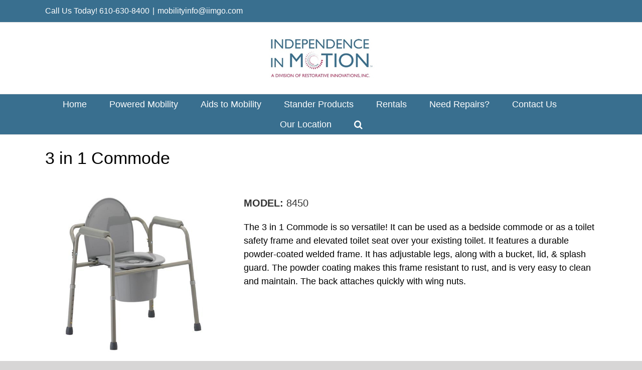

--- FILE ---
content_type: text/html; charset=UTF-8
request_url: https://www.iimgo.com/3-in-1-commode/
body_size: 19477
content:
<!DOCTYPE html>
<html class="avada-html-layout-wide avada-html-header-position-top avada-has-page-background-pattern" lang="en-US" prefix="og: http://ogp.me/ns# fb: http://ogp.me/ns/fb#">
<head>
	<meta http-equiv="X-UA-Compatible" content="IE=edge" />
	<meta http-equiv="Content-Type" content="text/html; charset=utf-8"/>
	<meta name="viewport" content="width=device-width, initial-scale=1" />
	<meta name='robots' content='index, follow, max-image-preview:large, max-snippet:-1, max-video-preview:-1' />

	<!-- This site is optimized with the Yoast SEO Premium plugin v26.4 (Yoast SEO v26.7) - https://yoast.com/wordpress/plugins/seo/ -->
	<title>3 in 1 Commode</title>
	<meta name="description" content="The 3 in 1 Commode is so versatile! It can be used as a bedside commode or as a toilet safety frame and elevated toilet seat over your existing toilet. It features a durable powder-coated welded frame." />
	<link rel="canonical" href="https://www.iimgo.com/3-in-1-commode/" />
	<meta property="og:locale" content="en_US" />
	<meta property="og:type" content="article" />
	<meta property="og:title" content="3 in 1 Commode" />
	<meta property="og:description" content="The 3 in 1 Commode is so versatile! It can be used as a bedside commode or as a toilet safety frame and elevated toilet seat over your existing toilet. It features a durable powder-coated welded frame." />
	<meta property="og:url" content="https://www.iimgo.com/3-in-1-commode/" />
	<meta property="og:site_name" content="Independence In Motion" />
	<meta property="article:modified_time" content="2024-04-13T17:58:11+00:00" />
	<meta property="og:image" content="https://www.iimgo.com/wp-content/uploads/2020/03/3-in-1-Commode_Spec-Img-300x233.jpg" />
	<meta name="twitter:card" content="summary_large_image" />
	<meta name="twitter:label1" content="Est. reading time" />
	<meta name="twitter:data1" content="2 minutes" />
	<script type="application/ld+json" class="yoast-schema-graph">{"@context":"https://schema.org","@graph":[{"@type":"WebPage","@id":"https://www.iimgo.com/3-in-1-commode/","url":"https://www.iimgo.com/3-in-1-commode/","name":"3 in 1 Commode","isPartOf":{"@id":"https://www.iimgo.com/#website"},"primaryImageOfPage":{"@id":"https://www.iimgo.com/3-in-1-commode/#primaryimage"},"image":{"@id":"https://www.iimgo.com/3-in-1-commode/#primaryimage"},"thumbnailUrl":"https://www.iimgo.com/wp-content/uploads/2020/03/3-in-1-Commode_Spec-Img-300x233.jpg","datePublished":"2020-03-25T21:10:33+00:00","dateModified":"2024-04-13T17:58:11+00:00","description":"The 3 in 1 Commode is so versatile! It can be used as a bedside commode or as a toilet safety frame and elevated toilet seat over your existing toilet. It features a durable powder-coated welded frame.","breadcrumb":{"@id":"https://www.iimgo.com/3-in-1-commode/#breadcrumb"},"inLanguage":"en-US","potentialAction":[{"@type":"ReadAction","target":["https://www.iimgo.com/3-in-1-commode/"]}]},{"@type":"ImageObject","inLanguage":"en-US","@id":"https://www.iimgo.com/3-in-1-commode/#primaryimage","url":"https://www.iimgo.com/wp-content/uploads/2020/03/3-in-1-Commode_Spec-Img.jpg","contentUrl":"https://www.iimgo.com/wp-content/uploads/2020/03/3-in-1-Commode_Spec-Img.jpg","width":1107,"height":859},{"@type":"BreadcrumbList","@id":"https://www.iimgo.com/3-in-1-commode/#breadcrumb","itemListElement":[{"@type":"ListItem","position":1,"name":"Home","item":"https://www.iimgo.com/"},{"@type":"ListItem","position":2,"name":"3 in 1 Commode"}]},{"@type":"WebSite","@id":"https://www.iimgo.com/#website","url":"https://www.iimgo.com/","name":"Independence In Motion","description":"A division of Restorative Innovations, Inc.","publisher":{"@id":"https://www.iimgo.com/#organization"},"potentialAction":[{"@type":"SearchAction","target":{"@type":"EntryPoint","urlTemplate":"https://www.iimgo.com/?s={search_term_string}"},"query-input":{"@type":"PropertyValueSpecification","valueRequired":true,"valueName":"search_term_string"}}],"inLanguage":"en-US"},{"@type":["Organization","Place","MedicalBusiness"],"@id":"https://www.iimgo.com/#organization","name":"Independence In Motion","url":"https://www.iimgo.com/","logo":{"@id":"https://www.iimgo.com/3-in-1-commode/#local-main-organization-logo"},"image":{"@id":"https://www.iimgo.com/3-in-1-commode/#local-main-organization-logo"},"sameAs":["https://www.youtube.com/channel/UCgUOmYksGl_XqwsGdFkjMLw"],"address":{"@id":"https://www.iimgo.com/3-in-1-commode/#local-main-place-address"},"telephone":["610-630-8400"],"openingHoursSpecification":{"@type":"OpeningHoursSpecification","dayOfWeek":["Monday","Tuesday","Wednesday","Thursday","Friday","Saturday","Sunday"],"opens":"00:00","closes":"23:59"},"email":"sales@iimgo.com","faxNumber":"610-630-4408","priceRange":"$","paymentAccepted":"Check, Cash or Visa and Mastercard"},{"@type":"PostalAddress","@id":"https://www.iimgo.com/3-in-1-commode/#local-main-place-address","streetAddress":"54 S. Trooper Road","addressLocality":"Norristown","postalCode":"19403","addressRegion":"PA","addressCountry":"US"},{"@type":"ImageObject","inLanguage":"en-US","@id":"https://www.iimgo.com/3-in-1-commode/#local-main-organization-logo","url":"https://www.iimgo.com/wp-content/uploads/2020/04/IIM-Square-Logo.jpg","contentUrl":"https://www.iimgo.com/wp-content/uploads/2020/04/IIM-Square-Logo.jpg","width":1551,"height":1626,"caption":"Independence In Motion"}]}</script>
	<meta name="geo.placename" content="Norristown" />
	<meta name="geo.region" content="United States (US)" />
	<!-- / Yoast SEO Premium plugin. -->


<link rel="alternate" type="application/rss+xml" title="Independence In Motion &raquo; Feed" href="https://www.iimgo.com/feed/" />
<link rel="alternate" type="application/rss+xml" title="Independence In Motion &raquo; Comments Feed" href="https://www.iimgo.com/comments/feed/" />
		
		
		
				<link rel="alternate" title="oEmbed (JSON)" type="application/json+oembed" href="https://www.iimgo.com/wp-json/oembed/1.0/embed?url=https%3A%2F%2Fwww.iimgo.com%2F3-in-1-commode%2F" />
<link rel="alternate" title="oEmbed (XML)" type="text/xml+oembed" href="https://www.iimgo.com/wp-json/oembed/1.0/embed?url=https%3A%2F%2Fwww.iimgo.com%2F3-in-1-commode%2F&#038;format=xml" />
					<meta name="description" content="3 in 1 Commode     
MODEL: 8450
The 3 in 1 Commode is so versatile! It can be used as a bedside commode or as a toilet safety frame and elevated toilet seat over your existing toilet. It features a durable powder-coated welded frame. It has adjustable legs, along with a bucket,"/>
				
		<meta property="og:locale" content="en_US"/>
		<meta property="og:type" content="article"/>
		<meta property="og:site_name" content="Independence In Motion"/>
		<meta property="og:title" content="3 in 1 Commode"/>
				<meta property="og:description" content="3 in 1 Commode     
MODEL: 8450
The 3 in 1 Commode is so versatile! It can be used as a bedside commode or as a toilet safety frame and elevated toilet seat over your existing toilet. It features a durable powder-coated welded frame. It has adjustable legs, along with a bucket,"/>
				<meta property="og:url" content="https://www.iimgo.com/3-in-1-commode/"/>
													<meta property="article:modified_time" content="2024-04-13T17:58:11-03:00"/>
											<meta property="og:image" content="https://www.iimgo.com/wp-content/uploads/2021/02/IIM-Logo-for-Home-Page-02-01-21-1.jpg"/>
		<meta property="og:image:width" content="227"/>
		<meta property="og:image:height" content="80"/>
		<meta property="og:image:type" content="image/jpeg"/>
				<style id='wp-img-auto-sizes-contain-inline-css' type='text/css'>
img:is([sizes=auto i],[sizes^="auto," i]){contain-intrinsic-size:3000px 1500px}
/*# sourceURL=wp-img-auto-sizes-contain-inline-css */
</style>
<style id='wp-emoji-styles-inline-css' type='text/css'>

	img.wp-smiley, img.emoji {
		display: inline !important;
		border: none !important;
		box-shadow: none !important;
		height: 1em !important;
		width: 1em !important;
		margin: 0 0.07em !important;
		vertical-align: -0.1em !important;
		background: none !important;
		padding: 0 !important;
	}
/*# sourceURL=wp-emoji-styles-inline-css */
</style>
<link rel='stylesheet' id='__EPYT__style-css' href='https://www.iimgo.com/wp-content/plugins/youtube-embed-plus-pro/styles/ytprefs.min.css?ver=14.2.4' type='text/css' media='all' />
<style id='__EPYT__style-inline-css' type='text/css'>

                .epyt-gallery-thumb {
                        width: 33.333%;
                }
                
/*# sourceURL=__EPYT__style-inline-css */
</style>
<link rel='stylesheet' id='__disptype__-css' href='https://www.iimgo.com/wp-content/plugins/youtube-embed-plus-pro/scripts/lity.min.css?ver=14.2.4' type='text/css' media='all' />
<link rel='stylesheet' id='fusion-dynamic-css-css' href='https://www.iimgo.com/wp-content/uploads/fusion-styles/659976e611d4c5706e4e4ea389289814.min.css?ver=3.12.2' type='text/css' media='all' />
<script type="text/javascript" src="https://www.iimgo.com/wp-includes/js/jquery/jquery.min.js?ver=3.7.1" id="jquery-core-js"></script>
<script type="text/javascript" src="https://www.iimgo.com/wp-includes/js/jquery/jquery-migrate.min.js?ver=3.4.1" id="jquery-migrate-js"></script>
<script type="text/javascript" src="https://www.iimgo.com/wp-content/plugins/youtube-embed-plus-pro/scripts/lity.min.js?ver=14.2.4" id="__dispload__-js"></script>
<script type="text/javascript" id="__ytprefs__-js-extra">
/* <![CDATA[ */
var _EPYT_ = {"ajaxurl":"https://www.iimgo.com/wp-admin/admin-ajax.php","security":"c4eb3336e0","gallery_scrolloffset":"20","eppathtoscripts":"https://www.iimgo.com/wp-content/plugins/youtube-embed-plus-pro/scripts/","eppath":"https://www.iimgo.com/wp-content/plugins/youtube-embed-plus-pro/","epresponsiveselector":"[\"iframe.__youtube_prefs__\",\"iframe[src*='youtube.com']\",\"iframe[src*='youtube-nocookie.com']\",\"iframe[data-ep-src*='youtube.com']\",\"iframe[data-ep-src*='youtube-nocookie.com']\",\"iframe[data-ep-gallerysrc*='youtube.com']\"]","epdovol":"1","version":"14.2.4","evselector":"iframe.__youtube_prefs__[src], iframe[src*=\"youtube.com/embed/\"], iframe[src*=\"youtube-nocookie.com/embed/\"]","ajax_compat":"","maxres_facade":"eager","ytapi_load":"light","pause_others":"","stopMobileBuffer":"1","facade_mode":"","not_live_on_channel":"","not_live_showtime":"180"};
//# sourceURL=__ytprefs__-js-extra
/* ]]> */
</script>
<script type="text/javascript" src="https://www.iimgo.com/wp-content/plugins/youtube-embed-plus-pro/scripts/ytprefs.min.js?ver=14.2.4" id="__ytprefs__-js"></script>
<link rel="https://api.w.org/" href="https://www.iimgo.com/wp-json/" /><link rel="alternate" title="JSON" type="application/json" href="https://www.iimgo.com/wp-json/wp/v2/pages/11678" /><link rel="EditURI" type="application/rsd+xml" title="RSD" href="https://www.iimgo.com/xmlrpc.php?rsd" />
<meta name="generator" content="WordPress 6.9" />
<link rel='shortlink' href='https://www.iimgo.com/?p=11678' />
<style type="text/css" id="css-fb-visibility">@media screen and (max-width: 640px){.fusion-no-small-visibility{display:none !important;}body .sm-text-align-center{text-align:center !important;}body .sm-text-align-left{text-align:left !important;}body .sm-text-align-right{text-align:right !important;}body .sm-flex-align-center{justify-content:center !important;}body .sm-flex-align-flex-start{justify-content:flex-start !important;}body .sm-flex-align-flex-end{justify-content:flex-end !important;}body .sm-mx-auto{margin-left:auto !important;margin-right:auto !important;}body .sm-ml-auto{margin-left:auto !important;}body .sm-mr-auto{margin-right:auto !important;}body .fusion-absolute-position-small{position:absolute;top:auto;width:100%;}.awb-sticky.awb-sticky-small{ position: sticky; top: var(--awb-sticky-offset,0); }}@media screen and (min-width: 641px) and (max-width: 1024px){.fusion-no-medium-visibility{display:none !important;}body .md-text-align-center{text-align:center !important;}body .md-text-align-left{text-align:left !important;}body .md-text-align-right{text-align:right !important;}body .md-flex-align-center{justify-content:center !important;}body .md-flex-align-flex-start{justify-content:flex-start !important;}body .md-flex-align-flex-end{justify-content:flex-end !important;}body .md-mx-auto{margin-left:auto !important;margin-right:auto !important;}body .md-ml-auto{margin-left:auto !important;}body .md-mr-auto{margin-right:auto !important;}body .fusion-absolute-position-medium{position:absolute;top:auto;width:100%;}.awb-sticky.awb-sticky-medium{ position: sticky; top: var(--awb-sticky-offset,0); }}@media screen and (min-width: 1025px){.fusion-no-large-visibility{display:none !important;}body .lg-text-align-center{text-align:center !important;}body .lg-text-align-left{text-align:left !important;}body .lg-text-align-right{text-align:right !important;}body .lg-flex-align-center{justify-content:center !important;}body .lg-flex-align-flex-start{justify-content:flex-start !important;}body .lg-flex-align-flex-end{justify-content:flex-end !important;}body .lg-mx-auto{margin-left:auto !important;margin-right:auto !important;}body .lg-ml-auto{margin-left:auto !important;}body .lg-mr-auto{margin-right:auto !important;}body .fusion-absolute-position-large{position:absolute;top:auto;width:100%;}.awb-sticky.awb-sticky-large{ position: sticky; top: var(--awb-sticky-offset,0); }}</style><style type="text/css">.recentcomments a{display:inline !important;padding:0 !important;margin:0 !important;}</style><meta name="generator" content="Powered by Slider Revolution 6.7.38 - responsive, Mobile-Friendly Slider Plugin for WordPress with comfortable drag and drop interface." />
<link rel="icon" href="https://www.iimgo.com/wp-content/uploads/2020/04/iim-scooter-3.png" sizes="32x32" />
<link rel="icon" href="https://www.iimgo.com/wp-content/uploads/2020/04/iim-scooter-3.png" sizes="192x192" />
<link rel="apple-touch-icon" href="https://www.iimgo.com/wp-content/uploads/2020/04/iim-scooter-3.png" />
<meta name="msapplication-TileImage" content="https://www.iimgo.com/wp-content/uploads/2020/04/iim-scooter-3.png" />
<script>function setREVStartSize(e){
			//window.requestAnimationFrame(function() {
				window.RSIW = window.RSIW===undefined ? window.innerWidth : window.RSIW;
				window.RSIH = window.RSIH===undefined ? window.innerHeight : window.RSIH;
				try {
					var pw = document.getElementById(e.c).parentNode.offsetWidth,
						newh;
					pw = pw===0 || isNaN(pw) || (e.l=="fullwidth" || e.layout=="fullwidth") ? window.RSIW : pw;
					e.tabw = e.tabw===undefined ? 0 : parseInt(e.tabw);
					e.thumbw = e.thumbw===undefined ? 0 : parseInt(e.thumbw);
					e.tabh = e.tabh===undefined ? 0 : parseInt(e.tabh);
					e.thumbh = e.thumbh===undefined ? 0 : parseInt(e.thumbh);
					e.tabhide = e.tabhide===undefined ? 0 : parseInt(e.tabhide);
					e.thumbhide = e.thumbhide===undefined ? 0 : parseInt(e.thumbhide);
					e.mh = e.mh===undefined || e.mh=="" || e.mh==="auto" ? 0 : parseInt(e.mh,0);
					if(e.layout==="fullscreen" || e.l==="fullscreen")
						newh = Math.max(e.mh,window.RSIH);
					else{
						e.gw = Array.isArray(e.gw) ? e.gw : [e.gw];
						for (var i in e.rl) if (e.gw[i]===undefined || e.gw[i]===0) e.gw[i] = e.gw[i-1];
						e.gh = e.el===undefined || e.el==="" || (Array.isArray(e.el) && e.el.length==0)? e.gh : e.el;
						e.gh = Array.isArray(e.gh) ? e.gh : [e.gh];
						for (var i in e.rl) if (e.gh[i]===undefined || e.gh[i]===0) e.gh[i] = e.gh[i-1];
											
						var nl = new Array(e.rl.length),
							ix = 0,
							sl;
						e.tabw = e.tabhide>=pw ? 0 : e.tabw;
						e.thumbw = e.thumbhide>=pw ? 0 : e.thumbw;
						e.tabh = e.tabhide>=pw ? 0 : e.tabh;
						e.thumbh = e.thumbhide>=pw ? 0 : e.thumbh;
						for (var i in e.rl) nl[i] = e.rl[i]<window.RSIW ? 0 : e.rl[i];
						sl = nl[0];
						for (var i in nl) if (sl>nl[i] && nl[i]>0) { sl = nl[i]; ix=i;}
						var m = pw>(e.gw[ix]+e.tabw+e.thumbw) ? 1 : (pw-(e.tabw+e.thumbw)) / (e.gw[ix]);
						newh =  (e.gh[ix] * m) + (e.tabh + e.thumbh);
					}
					var el = document.getElementById(e.c);
					if (el!==null && el) el.style.height = newh+"px";
					el = document.getElementById(e.c+"_wrapper");
					if (el!==null && el) {
						el.style.height = newh+"px";
						el.style.display = "block";
					}
				} catch(e){
					console.log("Failure at Presize of Slider:" + e)
				}
			//});
		  };</script>
		<script type="text/javascript">
			var doc = document.documentElement;
			doc.setAttribute( 'data-useragent', navigator.userAgent );
		</script>
		
	<style id='global-styles-inline-css' type='text/css'>
:root{--wp--preset--aspect-ratio--square: 1;--wp--preset--aspect-ratio--4-3: 4/3;--wp--preset--aspect-ratio--3-4: 3/4;--wp--preset--aspect-ratio--3-2: 3/2;--wp--preset--aspect-ratio--2-3: 2/3;--wp--preset--aspect-ratio--16-9: 16/9;--wp--preset--aspect-ratio--9-16: 9/16;--wp--preset--color--black: #000000;--wp--preset--color--cyan-bluish-gray: #abb8c3;--wp--preset--color--white: #ffffff;--wp--preset--color--pale-pink: #f78da7;--wp--preset--color--vivid-red: #cf2e2e;--wp--preset--color--luminous-vivid-orange: #ff6900;--wp--preset--color--luminous-vivid-amber: #fcb900;--wp--preset--color--light-green-cyan: #7bdcb5;--wp--preset--color--vivid-green-cyan: #00d084;--wp--preset--color--pale-cyan-blue: #8ed1fc;--wp--preset--color--vivid-cyan-blue: #0693e3;--wp--preset--color--vivid-purple: #9b51e0;--wp--preset--color--awb-color-1: rgba(255,255,255,1);--wp--preset--color--awb-color-2: rgba(246,246,246,1);--wp--preset--color--awb-color-3: rgba(235,234,234,1);--wp--preset--color--awb-color-4: rgba(224,222,222,1);--wp--preset--color--awb-color-5: rgba(116,116,116,1);--wp--preset--color--awb-color-6: rgba(26,128,182,1);--wp--preset--color--awb-color-7: rgba(51,51,51,1);--wp--preset--color--awb-color-8: rgba(0,0,0,1);--wp--preset--color--awb-color-custom-10: rgba(16,83,120,1);--wp--preset--color--awb-color-custom-11: rgba(235,234,234,0.8);--wp--preset--color--awb-color-custom-12: rgba(144,201,232,1);--wp--preset--color--awb-color-custom-13: rgba(54,56,57,1);--wp--preset--color--awb-color-custom-14: rgba(90,171,214,1);--wp--preset--color--awb-color-custom-15: rgba(229,229,229,1);--wp--preset--color--awb-color-custom-16: rgba(190,189,189,1);--wp--preset--color--awb-color-custom-17: rgba(249,249,249,1);--wp--preset--color--awb-color-custom-18: rgba(232,232,232,1);--wp--preset--gradient--vivid-cyan-blue-to-vivid-purple: linear-gradient(135deg,rgb(6,147,227) 0%,rgb(155,81,224) 100%);--wp--preset--gradient--light-green-cyan-to-vivid-green-cyan: linear-gradient(135deg,rgb(122,220,180) 0%,rgb(0,208,130) 100%);--wp--preset--gradient--luminous-vivid-amber-to-luminous-vivid-orange: linear-gradient(135deg,rgb(252,185,0) 0%,rgb(255,105,0) 100%);--wp--preset--gradient--luminous-vivid-orange-to-vivid-red: linear-gradient(135deg,rgb(255,105,0) 0%,rgb(207,46,46) 100%);--wp--preset--gradient--very-light-gray-to-cyan-bluish-gray: linear-gradient(135deg,rgb(238,238,238) 0%,rgb(169,184,195) 100%);--wp--preset--gradient--cool-to-warm-spectrum: linear-gradient(135deg,rgb(74,234,220) 0%,rgb(151,120,209) 20%,rgb(207,42,186) 40%,rgb(238,44,130) 60%,rgb(251,105,98) 80%,rgb(254,248,76) 100%);--wp--preset--gradient--blush-light-purple: linear-gradient(135deg,rgb(255,206,236) 0%,rgb(152,150,240) 100%);--wp--preset--gradient--blush-bordeaux: linear-gradient(135deg,rgb(254,205,165) 0%,rgb(254,45,45) 50%,rgb(107,0,62) 100%);--wp--preset--gradient--luminous-dusk: linear-gradient(135deg,rgb(255,203,112) 0%,rgb(199,81,192) 50%,rgb(65,88,208) 100%);--wp--preset--gradient--pale-ocean: linear-gradient(135deg,rgb(255,245,203) 0%,rgb(182,227,212) 50%,rgb(51,167,181) 100%);--wp--preset--gradient--electric-grass: linear-gradient(135deg,rgb(202,248,128) 0%,rgb(113,206,126) 100%);--wp--preset--gradient--midnight: linear-gradient(135deg,rgb(2,3,129) 0%,rgb(40,116,252) 100%);--wp--preset--font-size--small: 13.5px;--wp--preset--font-size--medium: 20px;--wp--preset--font-size--large: 27px;--wp--preset--font-size--x-large: 42px;--wp--preset--font-size--normal: 18px;--wp--preset--font-size--xlarge: 36px;--wp--preset--font-size--huge: 54px;--wp--preset--spacing--20: 0.44rem;--wp--preset--spacing--30: 0.67rem;--wp--preset--spacing--40: 1rem;--wp--preset--spacing--50: 1.5rem;--wp--preset--spacing--60: 2.25rem;--wp--preset--spacing--70: 3.38rem;--wp--preset--spacing--80: 5.06rem;--wp--preset--shadow--natural: 6px 6px 9px rgba(0, 0, 0, 0.2);--wp--preset--shadow--deep: 12px 12px 50px rgba(0, 0, 0, 0.4);--wp--preset--shadow--sharp: 6px 6px 0px rgba(0, 0, 0, 0.2);--wp--preset--shadow--outlined: 6px 6px 0px -3px rgb(255, 255, 255), 6px 6px rgb(0, 0, 0);--wp--preset--shadow--crisp: 6px 6px 0px rgb(0, 0, 0);}:where(.is-layout-flex){gap: 0.5em;}:where(.is-layout-grid){gap: 0.5em;}body .is-layout-flex{display: flex;}.is-layout-flex{flex-wrap: wrap;align-items: center;}.is-layout-flex > :is(*, div){margin: 0;}body .is-layout-grid{display: grid;}.is-layout-grid > :is(*, div){margin: 0;}:where(.wp-block-columns.is-layout-flex){gap: 2em;}:where(.wp-block-columns.is-layout-grid){gap: 2em;}:where(.wp-block-post-template.is-layout-flex){gap: 1.25em;}:where(.wp-block-post-template.is-layout-grid){gap: 1.25em;}.has-black-color{color: var(--wp--preset--color--black) !important;}.has-cyan-bluish-gray-color{color: var(--wp--preset--color--cyan-bluish-gray) !important;}.has-white-color{color: var(--wp--preset--color--white) !important;}.has-pale-pink-color{color: var(--wp--preset--color--pale-pink) !important;}.has-vivid-red-color{color: var(--wp--preset--color--vivid-red) !important;}.has-luminous-vivid-orange-color{color: var(--wp--preset--color--luminous-vivid-orange) !important;}.has-luminous-vivid-amber-color{color: var(--wp--preset--color--luminous-vivid-amber) !important;}.has-light-green-cyan-color{color: var(--wp--preset--color--light-green-cyan) !important;}.has-vivid-green-cyan-color{color: var(--wp--preset--color--vivid-green-cyan) !important;}.has-pale-cyan-blue-color{color: var(--wp--preset--color--pale-cyan-blue) !important;}.has-vivid-cyan-blue-color{color: var(--wp--preset--color--vivid-cyan-blue) !important;}.has-vivid-purple-color{color: var(--wp--preset--color--vivid-purple) !important;}.has-black-background-color{background-color: var(--wp--preset--color--black) !important;}.has-cyan-bluish-gray-background-color{background-color: var(--wp--preset--color--cyan-bluish-gray) !important;}.has-white-background-color{background-color: var(--wp--preset--color--white) !important;}.has-pale-pink-background-color{background-color: var(--wp--preset--color--pale-pink) !important;}.has-vivid-red-background-color{background-color: var(--wp--preset--color--vivid-red) !important;}.has-luminous-vivid-orange-background-color{background-color: var(--wp--preset--color--luminous-vivid-orange) !important;}.has-luminous-vivid-amber-background-color{background-color: var(--wp--preset--color--luminous-vivid-amber) !important;}.has-light-green-cyan-background-color{background-color: var(--wp--preset--color--light-green-cyan) !important;}.has-vivid-green-cyan-background-color{background-color: var(--wp--preset--color--vivid-green-cyan) !important;}.has-pale-cyan-blue-background-color{background-color: var(--wp--preset--color--pale-cyan-blue) !important;}.has-vivid-cyan-blue-background-color{background-color: var(--wp--preset--color--vivid-cyan-blue) !important;}.has-vivid-purple-background-color{background-color: var(--wp--preset--color--vivid-purple) !important;}.has-black-border-color{border-color: var(--wp--preset--color--black) !important;}.has-cyan-bluish-gray-border-color{border-color: var(--wp--preset--color--cyan-bluish-gray) !important;}.has-white-border-color{border-color: var(--wp--preset--color--white) !important;}.has-pale-pink-border-color{border-color: var(--wp--preset--color--pale-pink) !important;}.has-vivid-red-border-color{border-color: var(--wp--preset--color--vivid-red) !important;}.has-luminous-vivid-orange-border-color{border-color: var(--wp--preset--color--luminous-vivid-orange) !important;}.has-luminous-vivid-amber-border-color{border-color: var(--wp--preset--color--luminous-vivid-amber) !important;}.has-light-green-cyan-border-color{border-color: var(--wp--preset--color--light-green-cyan) !important;}.has-vivid-green-cyan-border-color{border-color: var(--wp--preset--color--vivid-green-cyan) !important;}.has-pale-cyan-blue-border-color{border-color: var(--wp--preset--color--pale-cyan-blue) !important;}.has-vivid-cyan-blue-border-color{border-color: var(--wp--preset--color--vivid-cyan-blue) !important;}.has-vivid-purple-border-color{border-color: var(--wp--preset--color--vivid-purple) !important;}.has-vivid-cyan-blue-to-vivid-purple-gradient-background{background: var(--wp--preset--gradient--vivid-cyan-blue-to-vivid-purple) !important;}.has-light-green-cyan-to-vivid-green-cyan-gradient-background{background: var(--wp--preset--gradient--light-green-cyan-to-vivid-green-cyan) !important;}.has-luminous-vivid-amber-to-luminous-vivid-orange-gradient-background{background: var(--wp--preset--gradient--luminous-vivid-amber-to-luminous-vivid-orange) !important;}.has-luminous-vivid-orange-to-vivid-red-gradient-background{background: var(--wp--preset--gradient--luminous-vivid-orange-to-vivid-red) !important;}.has-very-light-gray-to-cyan-bluish-gray-gradient-background{background: var(--wp--preset--gradient--very-light-gray-to-cyan-bluish-gray) !important;}.has-cool-to-warm-spectrum-gradient-background{background: var(--wp--preset--gradient--cool-to-warm-spectrum) !important;}.has-blush-light-purple-gradient-background{background: var(--wp--preset--gradient--blush-light-purple) !important;}.has-blush-bordeaux-gradient-background{background: var(--wp--preset--gradient--blush-bordeaux) !important;}.has-luminous-dusk-gradient-background{background: var(--wp--preset--gradient--luminous-dusk) !important;}.has-pale-ocean-gradient-background{background: var(--wp--preset--gradient--pale-ocean) !important;}.has-electric-grass-gradient-background{background: var(--wp--preset--gradient--electric-grass) !important;}.has-midnight-gradient-background{background: var(--wp--preset--gradient--midnight) !important;}.has-small-font-size{font-size: var(--wp--preset--font-size--small) !important;}.has-medium-font-size{font-size: var(--wp--preset--font-size--medium) !important;}.has-large-font-size{font-size: var(--wp--preset--font-size--large) !important;}.has-x-large-font-size{font-size: var(--wp--preset--font-size--x-large) !important;}
/*# sourceURL=global-styles-inline-css */
</style>
<style id='wp-block-library-inline-css' type='text/css'>
:root{--wp-block-synced-color:#7a00df;--wp-block-synced-color--rgb:122,0,223;--wp-bound-block-color:var(--wp-block-synced-color);--wp-editor-canvas-background:#ddd;--wp-admin-theme-color:#007cba;--wp-admin-theme-color--rgb:0,124,186;--wp-admin-theme-color-darker-10:#006ba1;--wp-admin-theme-color-darker-10--rgb:0,107,160.5;--wp-admin-theme-color-darker-20:#005a87;--wp-admin-theme-color-darker-20--rgb:0,90,135;--wp-admin-border-width-focus:2px}@media (min-resolution:192dpi){:root{--wp-admin-border-width-focus:1.5px}}.wp-element-button{cursor:pointer}:root .has-very-light-gray-background-color{background-color:#eee}:root .has-very-dark-gray-background-color{background-color:#313131}:root .has-very-light-gray-color{color:#eee}:root .has-very-dark-gray-color{color:#313131}:root .has-vivid-green-cyan-to-vivid-cyan-blue-gradient-background{background:linear-gradient(135deg,#00d084,#0693e3)}:root .has-purple-crush-gradient-background{background:linear-gradient(135deg,#34e2e4,#4721fb 50%,#ab1dfe)}:root .has-hazy-dawn-gradient-background{background:linear-gradient(135deg,#faaca8,#dad0ec)}:root .has-subdued-olive-gradient-background{background:linear-gradient(135deg,#fafae1,#67a671)}:root .has-atomic-cream-gradient-background{background:linear-gradient(135deg,#fdd79a,#004a59)}:root .has-nightshade-gradient-background{background:linear-gradient(135deg,#330968,#31cdcf)}:root .has-midnight-gradient-background{background:linear-gradient(135deg,#020381,#2874fc)}:root{--wp--preset--font-size--normal:16px;--wp--preset--font-size--huge:42px}.has-regular-font-size{font-size:1em}.has-larger-font-size{font-size:2.625em}.has-normal-font-size{font-size:var(--wp--preset--font-size--normal)}.has-huge-font-size{font-size:var(--wp--preset--font-size--huge)}.has-text-align-center{text-align:center}.has-text-align-left{text-align:left}.has-text-align-right{text-align:right}.has-fit-text{white-space:nowrap!important}#end-resizable-editor-section{display:none}.aligncenter{clear:both}.items-justified-left{justify-content:flex-start}.items-justified-center{justify-content:center}.items-justified-right{justify-content:flex-end}.items-justified-space-between{justify-content:space-between}.screen-reader-text{border:0;clip-path:inset(50%);height:1px;margin:-1px;overflow:hidden;padding:0;position:absolute;width:1px;word-wrap:normal!important}.screen-reader-text:focus{background-color:#ddd;clip-path:none;color:#444;display:block;font-size:1em;height:auto;left:5px;line-height:normal;padding:15px 23px 14px;text-decoration:none;top:5px;width:auto;z-index:100000}html :where(.has-border-color){border-style:solid}html :where([style*=border-top-color]){border-top-style:solid}html :where([style*=border-right-color]){border-right-style:solid}html :where([style*=border-bottom-color]){border-bottom-style:solid}html :where([style*=border-left-color]){border-left-style:solid}html :where([style*=border-width]){border-style:solid}html :where([style*=border-top-width]){border-top-style:solid}html :where([style*=border-right-width]){border-right-style:solid}html :where([style*=border-bottom-width]){border-bottom-style:solid}html :where([style*=border-left-width]){border-left-style:solid}html :where(img[class*=wp-image-]){height:auto;max-width:100%}:where(figure){margin:0 0 1em}html :where(.is-position-sticky){--wp-admin--admin-bar--position-offset:var(--wp-admin--admin-bar--height,0px)}@media screen and (max-width:600px){html :where(.is-position-sticky){--wp-admin--admin-bar--position-offset:0px}}
/*wp_block_styles_on_demand_placeholder:69698339ee41b*/
/*# sourceURL=wp-block-library-inline-css */
</style>
<style id='wp-block-library-theme-inline-css' type='text/css'>
.wp-block-audio :where(figcaption){color:#555;font-size:13px;text-align:center}.is-dark-theme .wp-block-audio :where(figcaption){color:#ffffffa6}.wp-block-audio{margin:0 0 1em}.wp-block-code{border:1px solid #ccc;border-radius:4px;font-family:Menlo,Consolas,monaco,monospace;padding:.8em 1em}.wp-block-embed :where(figcaption){color:#555;font-size:13px;text-align:center}.is-dark-theme .wp-block-embed :where(figcaption){color:#ffffffa6}.wp-block-embed{margin:0 0 1em}.blocks-gallery-caption{color:#555;font-size:13px;text-align:center}.is-dark-theme .blocks-gallery-caption{color:#ffffffa6}:root :where(.wp-block-image figcaption){color:#555;font-size:13px;text-align:center}.is-dark-theme :root :where(.wp-block-image figcaption){color:#ffffffa6}.wp-block-image{margin:0 0 1em}.wp-block-pullquote{border-bottom:4px solid;border-top:4px solid;color:currentColor;margin-bottom:1.75em}.wp-block-pullquote :where(cite),.wp-block-pullquote :where(footer),.wp-block-pullquote__citation{color:currentColor;font-size:.8125em;font-style:normal;text-transform:uppercase}.wp-block-quote{border-left:.25em solid;margin:0 0 1.75em;padding-left:1em}.wp-block-quote cite,.wp-block-quote footer{color:currentColor;font-size:.8125em;font-style:normal;position:relative}.wp-block-quote:where(.has-text-align-right){border-left:none;border-right:.25em solid;padding-left:0;padding-right:1em}.wp-block-quote:where(.has-text-align-center){border:none;padding-left:0}.wp-block-quote.is-large,.wp-block-quote.is-style-large,.wp-block-quote:where(.is-style-plain){border:none}.wp-block-search .wp-block-search__label{font-weight:700}.wp-block-search__button{border:1px solid #ccc;padding:.375em .625em}:where(.wp-block-group.has-background){padding:1.25em 2.375em}.wp-block-separator.has-css-opacity{opacity:.4}.wp-block-separator{border:none;border-bottom:2px solid;margin-left:auto;margin-right:auto}.wp-block-separator.has-alpha-channel-opacity{opacity:1}.wp-block-separator:not(.is-style-wide):not(.is-style-dots){width:100px}.wp-block-separator.has-background:not(.is-style-dots){border-bottom:none;height:1px}.wp-block-separator.has-background:not(.is-style-wide):not(.is-style-dots){height:2px}.wp-block-table{margin:0 0 1em}.wp-block-table td,.wp-block-table th{word-break:normal}.wp-block-table :where(figcaption){color:#555;font-size:13px;text-align:center}.is-dark-theme .wp-block-table :where(figcaption){color:#ffffffa6}.wp-block-video :where(figcaption){color:#555;font-size:13px;text-align:center}.is-dark-theme .wp-block-video :where(figcaption){color:#ffffffa6}.wp-block-video{margin:0 0 1em}:root :where(.wp-block-template-part.has-background){margin-bottom:0;margin-top:0;padding:1.25em 2.375em}
/*# sourceURL=/wp-includes/css/dist/block-library/theme.min.css */
</style>
<style id='classic-theme-styles-inline-css' type='text/css'>
/*! This file is auto-generated */
.wp-block-button__link{color:#fff;background-color:#32373c;border-radius:9999px;box-shadow:none;text-decoration:none;padding:calc(.667em + 2px) calc(1.333em + 2px);font-size:1.125em}.wp-block-file__button{background:#32373c;color:#fff;text-decoration:none}
/*# sourceURL=/wp-includes/css/classic-themes.min.css */
</style>
<link rel='stylesheet' id='rs-plugin-settings-css' href='//www.iimgo.com/wp-content/plugins/revslider/sr6/assets/css/rs6.css?ver=6.7.38' type='text/css' media='all' />
<style id='rs-plugin-settings-inline-css' type='text/css'>
#rs-demo-id {}
/*# sourceURL=rs-plugin-settings-inline-css */
</style>
</head>

<body data-rsssl=1 class="wp-singular page-template-default page page-id-11678 wp-theme-Avada fusion-image-hovers fusion-pagination-sizing fusion-button_type-flat fusion-button_span-no fusion-button_gradient-linear avada-image-rollover-circle-yes avada-image-rollover-yes avada-image-rollover-direction-left fusion-has-button-gradient fusion-body ltr fusion-sticky-header no-tablet-sticky-header no-mobile-sticky-header no-mobile-slidingbar no-mobile-totop avada-has-rev-slider-styles fusion-disable-outline fusion-sub-menu-fade mobile-logo-pos-center layout-wide-mode avada-has-boxed-modal-shadow- layout-scroll-offset-full avada-has-zero-margin-offset-top fusion-top-header menu-text-align-center mobile-menu-design-modern fusion-show-pagination-text fusion-header-layout-v5 avada-responsive avada-footer-fx-none avada-menu-highlight-style-textcolor fusion-search-form-clean fusion-main-menu-search-overlay fusion-avatar-square avada-dropdown-styles avada-blog-layout-large avada-blog-archive-layout-large avada-header-shadow-no avada-menu-icon-position-left avada-has-megamenu-shadow avada-has-mainmenu-dropdown-divider avada-has-mobile-menu-search avada-has-main-nav-search-icon avada-has-breadcrumb-mobile-hidden avada-has-titlebar-hide avada-has-pagination-width_height avada-flyout-menu-direction-fade avada-ec-views-v1" data-awb-post-id="11678">
		<a class="skip-link screen-reader-text" href="#content">Skip to content</a>

	<div id="boxed-wrapper">
		
		<div id="wrapper" class="fusion-wrapper">
			<div id="home" style="position:relative;top:-1px;"></div>
							
					
			<header class="fusion-header-wrapper">
				<div class="fusion-header-v5 fusion-logo-alignment fusion-logo-center fusion-sticky-menu- fusion-sticky-logo- fusion-mobile-logo- fusion-sticky-menu-only fusion-header-menu-align-center fusion-mobile-menu-design-modern">
					
<div class="fusion-secondary-header">
	<div class="fusion-row">
					<div class="fusion-alignleft">
				<div class="fusion-contact-info"><span class="fusion-contact-info-phone-number">Call Us Today! 610-630-8400</span><span class="fusion-header-separator">|</span><span class="fusion-contact-info-email-address"><a href="mailto:mo&#98;&#105;l&#105;&#116;&#121;i&#110;fo&#64;&#105;i&#109;&#103;o.&#99;o&#109;">mo&#98;&#105;l&#105;&#116;&#121;i&#110;fo&#64;&#105;i&#109;&#103;o.&#99;o&#109;</a></span></div>			</div>
					</div>
</div>
<div class="fusion-header-sticky-height"></div>
<div class="fusion-sticky-header-wrapper"> <!-- start fusion sticky header wrapper -->
	<div class="fusion-header">
		<div class="fusion-row">
							<div class="fusion-logo" data-margin-top="31px" data-margin-bottom="31px" data-margin-left="0px" data-margin-right="0px">
			<a class="fusion-logo-link"  href="https://www.iimgo.com/" >

						<!-- standard logo -->
			<img src="https://www.iimgo.com/wp-content/uploads/2021/02/IIM-Logo-for-Home-Page-02-01-21-1.jpg" srcset="https://www.iimgo.com/wp-content/uploads/2021/02/IIM-Logo-for-Home-Page-02-01-21-1.jpg 1x" width="227" height="80" alt="Independence In Motion Logo" data-retina_logo_url="" class="fusion-standard-logo" />

			
					</a>
		</div>
								<div class="fusion-mobile-menu-icons">
							<a href="#" class="fusion-icon awb-icon-bars" aria-label="Toggle mobile menu" aria-expanded="false"></a>
		
					<a href="#" class="fusion-icon awb-icon-search" aria-label="Toggle mobile search"></a>
		
		
			</div>
			
					</div>
	</div>
	<div class="fusion-secondary-main-menu">
		<div class="fusion-row">
			<nav class="fusion-main-menu" aria-label="Main Menu"><div class="fusion-overlay-search">		<form role="search" class="searchform fusion-search-form  fusion-search-form-clean" method="get" action="https://www.iimgo.com/">
			<div class="fusion-search-form-content">

				
				<div class="fusion-search-field search-field">
					<label><span class="screen-reader-text">Search for:</span>
													<input type="search" value="" name="s" class="s" placeholder="Search..." required aria-required="true" aria-label="Search..."/>
											</label>
				</div>
				<div class="fusion-search-button search-button">
					<input type="submit" class="fusion-search-submit searchsubmit" aria-label="Search" value="&#xf002;" />
									</div>

				
			</div>


			
		</form>
		<div class="fusion-search-spacer"></div><a href="#" role="button" aria-label="Close Search" class="fusion-close-search"></a></div><ul id="menu-main" class="fusion-menu"><li  id="menu-item-9083"  class="menu-item menu-item-type-post_type menu-item-object-page menu-item-home menu-item-9083"  data-item-id="9083"><a  href="https://www.iimgo.com/" class="fusion-textcolor-highlight"><span class="menu-text">Home</span></a></li><li  id="menu-item-14830"  class="menu-item menu-item-type-custom menu-item-object-custom menu-item-has-children menu-item-14830 fusion-dropdown-menu"  data-item-id="14830"><a  href="#" class="fusion-textcolor-highlight"><span class="menu-text">Powered Mobility</span></a><ul class="sub-menu"><li  id="menu-item-13756"  class="menu-item menu-item-type-post_type menu-item-object-page menu-item-has-children menu-item-13756 fusion-dropdown-submenu" ><a  href="https://www.iimgo.com/iim-scooter-offering/" class="fusion-textcolor-highlight"><span>Scooters</span></a><ul class="sub-menu"><li  id="menu-item-9105"  class="menu-item menu-item-type-custom menu-item-object-custom menu-item-has-children menu-item-9105" ><a  href="#" class="fusion-textcolor-highlight"><span>Pride Mobility</span></a><ul class="sub-menu"><li  id="menu-item-11132"  class="menu-item menu-item-type-post_type menu-item-object-page menu-item-11132" ><a  href="https://www.iimgo.com/comp-trav-scooters-pride-3-wheel/" class="fusion-textcolor-highlight"><span>Compact Travel Scooters – 3 Wheel</span></a></li><li  id="menu-item-11133"  class="menu-item menu-item-type-post_type menu-item-object-page menu-item-11133" ><a  href="https://www.iimgo.com/comp-trav-scooters-pride-4-wheel/" class="fusion-textcolor-highlight"><span>Compact Travel Scooters – 4 Wheel</span></a></li><li  id="menu-item-9430"  class="menu-item menu-item-type-post_type menu-item-object-page menu-item-9430" ><a  href="https://www.iimgo.com/medium-portable-scooters-pride/" class="fusion-textcolor-highlight"><span>Medium Portable Scooters</span></a></li><li  id="menu-item-10715"  class="menu-item menu-item-type-post_type menu-item-object-page menu-item-10715" ><a  href="https://www.iimgo.com/zero-turn-scooters-pride/" class="fusion-textcolor-highlight"><span>Zero Turn Scooters</span></a></li><li  id="menu-item-9431"  class="menu-item menu-item-type-post_type menu-item-object-page menu-item-9431" ><a  href="https://www.iimgo.com/full-size-luxury-scooters-pride/" class="fusion-textcolor-highlight"><span>Full Size Luxury Scooters</span></a></li><li  id="menu-item-17691"  class="menu-item menu-item-type-post_type menu-item-object-page menu-item-17691" ><a  href="https://www.iimgo.com/baja-mobility-outdoor-scooters/" class="fusion-textcolor-highlight"><span>Baja Mobility Outdoor Scooters</span></a></li><li  id="menu-item-12385"  class="menu-item menu-item-type-post_type menu-item-object-page menu-item-12385" ><a  href="https://www.iimgo.com/pride-access/" class="fusion-textcolor-highlight"><span>Pride Mobility Mobility Accessories</span></a></li></ul></li><li  id="menu-item-9103"  class="menu-item menu-item-type-custom menu-item-object-custom menu-item-has-children menu-item-9103" ><a  href="#" class="fusion-textcolor-highlight"><span>Golden Technologies</span></a><ul class="sub-menu"><li  id="menu-item-9119"  class="menu-item menu-item-type-post_type menu-item-object-page menu-item-9119" ><a  href="https://www.iimgo.com/compact-travel-scooters/" class="fusion-textcolor-highlight"><span>Compact Travel Scooters</span></a></li><li  id="menu-item-9120"  class="menu-item menu-item-type-post_type menu-item-object-page menu-item-9120" ><a  href="https://www.iimgo.com/medium-portable-scooters/" class="fusion-textcolor-highlight"><span>Medium Portable Scooters</span></a></li><li  id="menu-item-9121"  class="menu-item menu-item-type-post_type menu-item-object-page menu-item-9121" ><a  href="https://www.iimgo.com/full-size-luxury-scooters/" class="fusion-textcolor-highlight"><span>Full Size Luxury Scooters</span></a></li><li  id="menu-item-13694"  class="menu-item menu-item-type-post_type menu-item-object-page menu-item-13694" ><a  href="https://www.iimgo.com/off-road-scooters/" class="fusion-textcolor-highlight"><span>Off-Road Scooters</span></a></li><li  id="menu-item-12340"  class="menu-item menu-item-type-post_type menu-item-object-page menu-item-12340" ><a  href="https://www.iimgo.com/gold-tech-mobility-acces/" class="fusion-textcolor-highlight"><span>Golden Technologies Mobility Access.</span></a></li></ul></li></ul></li><li  id="menu-item-13758"  class="menu-item menu-item-type-post_type menu-item-object-page menu-item-has-children menu-item-13758 fusion-dropdown-submenu" ><a  href="https://www.iimgo.com/iim-pwc-offering/" class="fusion-textcolor-highlight"><span>Power Wheelchairs</span></a><ul class="sub-menu"><li  id="menu-item-9519"  class="menu-item menu-item-type-custom menu-item-object-custom menu-item-has-children menu-item-9519" ><a  href="#" class="fusion-textcolor-highlight"><span>Pride Mobility</span></a><ul class="sub-menu"><li  id="menu-item-9523"  class="menu-item menu-item-type-post_type menu-item-object-page menu-item-has-children menu-item-9523" ><a  href="https://www.iimgo.com/portable/" class="fusion-textcolor-highlight"><span>Portable</span></a><ul class="sub-menu"><li  id="menu-item-20360"  class="menu-item menu-item-type-post_type menu-item-object-page menu-item-20360" ><a  href="https://www.iimgo.com/jazzy-carbon-hd/" class="fusion-textcolor-highlight"><span>Jazzy Carbon HD</span></a></li><li  id="menu-item-20384"  class="menu-item menu-item-type-post_type menu-item-object-page menu-item-20384" ><a  href="https://www.iimgo.com/jazzy-carbon-27/" class="fusion-textcolor-highlight"><span>Jazzy Carbon 27</span></a></li><li  id="menu-item-16911"  class="menu-item menu-item-type-post_type menu-item-object-page menu-item-16911" ><a  href="https://www.iimgo.com/jazzy-carbon/" class="fusion-textcolor-highlight"><span>Jazzy Carbon</span></a></li><li  id="menu-item-19814"  class="menu-item menu-item-type-post_type menu-item-object-page menu-item-19814" ><a  href="https://www.iimgo.com/jazzy-ultra-light/" class="fusion-textcolor-highlight"><span>Jazzy Ultra Light</span></a></li><li  id="menu-item-9583"  class="menu-item menu-item-type-post_type menu-item-object-page menu-item-9583" ><a  href="https://www.iimgo.com/go-chair/" class="fusion-textcolor-highlight"><span>Go Chair®</span></a></li></ul></li><li  id="menu-item-9524"  class="menu-item menu-item-type-post_type menu-item-object-page menu-item-has-children menu-item-9524" ><a  href="https://www.iimgo.com/jazzy-power-chairs/" class="fusion-textcolor-highlight"><span>Jazzy Power Chairs</span></a><ul class="sub-menu"><li  id="menu-item-17991"  class="menu-item menu-item-type-post_type menu-item-object-page menu-item-17991" ><a  href="https://www.iimgo.com/jazzy-evo-613/" class="fusion-textcolor-highlight"><span>Jazzy EVO 613</span></a></li><li  id="menu-item-14299"  class="menu-item menu-item-type-post_type menu-item-object-page menu-item-14299" ><a  href="https://www.iimgo.com/jazzy-evo-613li/" class="fusion-textcolor-highlight"><span>Jazzy EVO 613Li</span></a></li><li  id="menu-item-17801"  class="menu-item menu-item-type-post_type menu-item-object-page menu-item-17801" ><a  href="https://www.iimgo.com/jazzy-evo-614/" class="fusion-textcolor-highlight"><span>Jazzy EVO 614</span></a></li><li  id="menu-item-18140"  class="menu-item menu-item-type-post_type menu-item-object-page menu-item-18140" ><a  href="https://www.iimgo.com/jazzy-evo-614hd/" class="fusion-textcolor-highlight"><span>Jazzy EVO 614HD</span></a></li><li  id="menu-item-15444"  class="menu-item menu-item-type-post_type menu-item-object-page menu-item-15444" ><a  href="https://www.iimgo.com/jazzy-air-2/" class="fusion-textcolor-highlight"><span>Jazzy Air 2</span></a></li><li  id="menu-item-11114"  class="menu-item menu-item-type-post_type menu-item-object-page menu-item-11114" ><a  href="https://www.iimgo.com/jazzy-elite-es/" class="fusion-textcolor-highlight"><span>Jazzy® Elite ES</span></a></li><li  id="menu-item-11108"  class="menu-item menu-item-type-post_type menu-item-object-page menu-item-11108" ><a  href="https://www.iimgo.com/jazzy-600-es-2/" class="fusion-textcolor-highlight"><span>Jazzy® 600 ES</span></a></li><li  id="menu-item-11115"  class="menu-item menu-item-type-post_type menu-item-object-page menu-item-11115" ><a  href="https://www.iimgo.com/jazzy-select/" class="fusion-textcolor-highlight"><span>Jazzy Select</span></a></li><li  id="menu-item-11106"  class="menu-item menu-item-type-post_type menu-item-object-page menu-item-11106" ><a  href="https://www.iimgo.com/jazzy-elite-14/" class="fusion-textcolor-highlight"><span>Jazzy Elite 14</span></a></li><li  id="menu-item-11111"  class="menu-item menu-item-type-post_type menu-item-object-page menu-item-11111" ><a  href="https://www.iimgo.com/jazzy-elite-hd/" class="fusion-textcolor-highlight"><span>Jazzy® Elite HD</span></a></li></ul></li></ul></li><li  id="menu-item-9517"  class="menu-item menu-item-type-custom menu-item-object-custom menu-item-has-children menu-item-9517" ><a  href="#" class="fusion-textcolor-highlight"><span>Golden Technologies</span></a><ul class="sub-menu"><li  id="menu-item-19685"  class="menu-item menu-item-type-post_type menu-item-object-page menu-item-has-children menu-item-19685" ><a  href="https://www.iimgo.com/foldable-portable-power-chairs/" class="fusion-textcolor-highlight"><span>Foldable Portable Power Chairs</span></a><ul class="sub-menu"><li  id="menu-item-20126"  class="menu-item menu-item-type-post_type menu-item-object-page menu-item-20126" ><a  href="https://www.iimgo.com/golden-ally-pro/" class="fusion-textcolor-highlight"><span>Golden Ally Pro</span></a></li><li  id="menu-item-19168"  class="menu-item menu-item-type-post_type menu-item-object-page menu-item-19168" ><a  href="https://www.iimgo.com/golden-ally/" class="fusion-textcolor-highlight"><span>Golden Ally</span></a></li><li  id="menu-item-19687"  class="menu-item menu-item-type-post_type menu-item-object-page menu-item-19687" ><a  href="https://www.iimgo.com/buzzaround-carryon-pwc/" class="fusion-textcolor-highlight"><span>Buzzaround CarryOn PWC</span></a></li></ul></li><li  id="menu-item-19692"  class="menu-item menu-item-type-post_type menu-item-object-page menu-item-has-children menu-item-19692" ><a  href="https://www.iimgo.com/portable-power-chairs-1/" class="fusion-textcolor-highlight"><span>Portable Power Chairs</span></a><ul class="sub-menu"><li  id="menu-item-10249"  class="menu-item menu-item-type-post_type menu-item-object-page menu-item-10249" ><a  href="https://www.iimgo.com/literider-ptc/" class="fusion-textcolor-highlight"><span>LiteRider Envy</span></a></li><li  id="menu-item-16025"  class="menu-item menu-item-type-post_type menu-item-object-page menu-item-16025" ><a  href="https://www.iimgo.com/buzzabout-gp164/" class="fusion-textcolor-highlight"><span>BuzzAbout</span></a></li></ul></li><li  id="menu-item-9522"  class="menu-item menu-item-type-post_type menu-item-object-page menu-item-has-children menu-item-9522" ><a  href="https://www.iimgo.com/center-wheel-drive-chairs/" class="fusion-textcolor-highlight"><span>Mid-Wheel Drive Chairs</span></a><ul class="sub-menu"><li  id="menu-item-9549"  class="menu-item menu-item-type-post_type menu-item-object-page menu-item-9549" ><a  href="https://www.iimgo.com/compass-sport/" class="fusion-textcolor-highlight"><span>Compass Sport</span></a></li><li  id="menu-item-9550"  class="menu-item menu-item-type-post_type menu-item-object-page menu-item-9550" ><a  href="https://www.iimgo.com/compass-hd/" class="fusion-textcolor-highlight"><span>Compass HD</span></a></li></ul></li></ul></li><li  id="menu-item-19102"  class="menu-item menu-item-type-post_type menu-item-object-page menu-item-19102" ><a  href="https://www.iimgo.com/gold-tech-mobility-acces/" class="fusion-textcolor-highlight"><span>Golden Technologies Mobility Access.</span></a></li></ul></li><li  id="menu-item-13760"  class="menu-item menu-item-type-post_type menu-item-object-page menu-item-has-children menu-item-13760 fusion-dropdown-submenu" ><a  href="https://www.iimgo.com/iim-lift-chairs/" class="fusion-textcolor-highlight"><span>Lift Chairs</span></a><ul class="sub-menu"><li  id="menu-item-13523"  class="menu-item menu-item-type-custom menu-item-object-custom menu-item-has-children menu-item-13523" ><a  href="https://www.iimgo.com/vivalift-power-recliners-2/" class="fusion-textcolor-highlight"><span>Pride Mobility VivaLift Power Recliners</span></a><ul class="sub-menu"><li  id="menu-item-17297"  class="menu-item menu-item-type-post_type menu-item-object-page menu-item-has-children menu-item-17297" ><a  href="https://www.iimgo.com/the-ultra-collection/" class="fusion-textcolor-highlight"><span>The Ultra Collection from Pride Mobility</span></a><ul class="sub-menu"><li  id="menu-item-17298"  class="menu-item menu-item-type-post_type menu-item-object-page menu-item-17298" ><a  href="https://www.iimgo.com/plr-4955l-power-lift-recliner/" class="fusion-textcolor-highlight"><span>VivaLift Ultra – PLR-4955L</span></a></li><li  id="menu-item-17299"  class="menu-item menu-item-type-post_type menu-item-object-page menu-item-17299" ><a  href="https://www.iimgo.com/plr-4955m-power-lift-recliner/" class="fusion-textcolor-highlight"><span>VivaLift Ultra – PLR-4955M</span></a></li><li  id="menu-item-17300"  class="menu-item menu-item-type-post_type menu-item-object-page menu-item-17300" ><a  href="https://www.iimgo.com/ultra-plr-4955s/" class="fusion-textcolor-highlight"><span>VivaLift Ultra – PLR-4955S</span></a></li></ul></li><li  id="menu-item-14041"  class="menu-item menu-item-type-post_type menu-item-object-page menu-item-has-children menu-item-14041" ><a  href="https://www.iimgo.com/the-radiance-collection/" class="fusion-textcolor-highlight"><span>The Radiance Collection from Pride Mobility</span></a><ul class="sub-menu"><li  id="menu-item-14044"  class="menu-item menu-item-type-post_type menu-item-object-page menu-item-14044" ><a  href="https://www.iimgo.com/plr-3955s-power-lift-recliner/" class="fusion-textcolor-highlight"><span>PLR-3955S</span></a></li><li  id="menu-item-14043"  class="menu-item menu-item-type-post_type menu-item-object-page menu-item-14043" ><a  href="https://www.iimgo.com/plr-3955m-power-lift-recliner/" class="fusion-textcolor-highlight"><span>PLR-3955M</span></a></li><li  id="menu-item-14045"  class="menu-item menu-item-type-post_type menu-item-object-page menu-item-14045" ><a  href="https://www.iimgo.com/plr-3955pw-power-lift-recliner/" class="fusion-textcolor-highlight"><span>PLR-3955PW</span></a></li><li  id="menu-item-14042"  class="menu-item menu-item-type-post_type menu-item-object-page menu-item-14042" ><a  href="https://www.iimgo.com/plr-3955lt-power-lift-recliner/" class="fusion-textcolor-highlight"><span>PLR-3955LT</span></a></li></ul></li><li  id="menu-item-18172"  class="menu-item menu-item-type-post_type menu-item-object-page menu-item-has-children menu-item-18172" ><a  href="https://www.iimgo.com/the-tranquil-2-collection/" class="fusion-textcolor-highlight"><span>The Tranquil 2 Collection</span></a><ul class="sub-menu"><li  id="menu-item-18175"  class="menu-item menu-item-type-post_type menu-item-object-page menu-item-18175" ><a  href="https://www.iimgo.com/vivalift-tranquil-2-plr-935s/" class="fusion-textcolor-highlight"><span>PLR-935S</span></a></li><li  id="menu-item-18176"  class="menu-item menu-item-type-post_type menu-item-object-page menu-item-18176" ><a  href="https://www.iimgo.com/vivalift-tranquil-2-plr-935m/" class="fusion-textcolor-highlight"><span>PLR-935M</span></a></li><li  id="menu-item-18177"  class="menu-item menu-item-type-post_type menu-item-object-page menu-item-18177" ><a  href="https://www.iimgo.com/vivalift-tranquil-2-plr-935lt/" class="fusion-textcolor-highlight"><span>PLR-935LT</span></a></li></ul></li><li  id="menu-item-13592"  class="menu-item menu-item-type-custom menu-item-object-custom menu-item-has-children menu-item-13592" ><a  href="#" class="fusion-textcolor-highlight"><span>The Metro</span></a><ul class="sub-menu"><li  id="menu-item-12820"  class="menu-item menu-item-type-post_type menu-item-object-page menu-item-12820" ><a  href="https://www.iimgo.com/plr-925m/" class="fusion-textcolor-highlight"><span>PLR-925M</span></a></li></ul></li></ul></li><li  id="menu-item-13524"  class="menu-item menu-item-type-custom menu-item-object-custom menu-item-has-children menu-item-13524" ><a  href="https://www.iimgo.com/pride-mobility-lift-chairs/" class="fusion-textcolor-highlight"><span>Pride Mobility Power Recliners</span></a><ul class="sub-menu"><li  id="menu-item-20020"  class="menu-item menu-item-type-post_type menu-item-object-page menu-item-has-children menu-item-20020" ><a  href="https://www.iimgo.com/the-evolution-collection/" class="fusion-textcolor-highlight"><span>The Evolution Collection</span></a><ul class="sub-menu"><li  id="menu-item-20028"  class="menu-item menu-item-type-post_type menu-item-object-page menu-item-20028" ><a  href="https://www.iimgo.com/evolution-lc-435s/" class="fusion-textcolor-highlight"><span>LC-435S</span></a></li><li  id="menu-item-20027"  class="menu-item menu-item-type-post_type menu-item-object-page menu-item-20027" ><a  href="https://www.iimgo.com/evolution-lc-435m/" class="fusion-textcolor-highlight"><span>LC-435M</span></a></li><li  id="menu-item-20026"  class="menu-item menu-item-type-post_type menu-item-object-page menu-item-20026" ><a  href="https://www.iimgo.com/evolution-lc-435l/" class="fusion-textcolor-highlight"><span>LC-435L</span></a></li><li  id="menu-item-20024"  class="menu-item menu-item-type-post_type menu-item-object-page menu-item-20024" ><a  href="https://www.iimgo.com/evolution-lc-435xl/" class="fusion-textcolor-highlight"><span>LC-435XL</span></a></li></ul></li><li  id="menu-item-20021"  class="menu-item menu-item-type-post_type menu-item-object-page menu-item-has-children menu-item-20021" ><a  href="https://www.iimgo.com/the-genesis-collection/" class="fusion-textcolor-highlight"><span>The Genesis Collection</span></a><ul class="sub-menu"><li  id="menu-item-20023"  class="menu-item menu-item-type-post_type menu-item-object-page menu-item-20023" ><a  href="https://www.iimgo.com/genesis-lc-150s/" class="fusion-textcolor-highlight"><span>LC-150S</span></a></li><li  id="menu-item-20022"  class="menu-item menu-item-type-post_type menu-item-object-page menu-item-20022" ><a  href="https://www.iimgo.com/genesis-lc-150m/" class="fusion-textcolor-highlight"><span>LC-150M</span></a></li></ul></li></ul></li><li  id="menu-item-12186"  class="menu-item menu-item-type-custom menu-item-object-custom menu-item-has-children menu-item-12186" ><a  href="https://www.iimgo.com/golden-tech-power-lift-chairs/" class="fusion-textcolor-highlight"><span>Golden Technologies</span></a><ul class="sub-menu"><li  id="menu-item-9699"  class="menu-item menu-item-type-post_type menu-item-object-page menu-item-has-children menu-item-9699" ><a  href="https://www.iimgo.com/maxicomfort-series/" class="fusion-textcolor-highlight"><span>Maxicomfort Series</span></a><ul class="sub-menu"><li  id="menu-item-11225"  class="menu-item menu-item-type-post_type menu-item-object-page menu-item-11225" ><a  href="https://www.iimgo.com/ez-sleeper-with-twilight/" class="fusion-textcolor-highlight"><span>EZ Sleeper</span></a></li><li  id="menu-item-9837"  class="menu-item menu-item-type-post_type menu-item-object-page menu-item-9837" ><a  href="https://www.iimgo.com/pr515-mla/" class="fusion-textcolor-highlight"><span>Cloud – Medium/Large</span></a></li><li  id="menu-item-9774"  class="menu-item menu-item-type-post_type menu-item-object-page menu-item-9774" ><a  href="https://www.iimgo.com/cloud-small-medium/" class="fusion-textcolor-highlight"><span>Cloud – Small/Medium</span></a></li><li  id="menu-item-12261"  class="menu-item menu-item-type-post_type menu-item-object-page menu-item-12261" ><a  href="https://www.iimgo.com/pr510-mla-cloud-medium-large/" class="fusion-textcolor-highlight"><span>Cloud &#8211; Medium/Large</span></a></li><li  id="menu-item-11327"  class="menu-item menu-item-type-post_type menu-item-object-page menu-item-11327" ><a  href="https://www.iimgo.com/relaxer-medium/" class="fusion-textcolor-highlight"><span>Relaxer- Medium</span></a></li><li  id="menu-item-9778"  class="menu-item menu-item-type-post_type menu-item-object-page menu-item-9778" ><a  href="https://www.iimgo.com/daydreamer/" class="fusion-textcolor-highlight"><span>DayDreamer</span></a></li><li  id="menu-item-11199"  class="menu-item menu-item-type-post_type menu-item-object-page menu-item-11199" ><a  href="https://www.iimgo.com/pr535-psa-maxicomforter/" class="fusion-textcolor-highlight"><span>Maxicomforter Small</span></a></li><li  id="menu-item-11195"  class="menu-item menu-item-type-post_type menu-item-object-page menu-item-11195" ><a  href="https://www.iimgo.com/pr535m-maxicomforter/" class="fusion-textcolor-highlight"><span>Maxicomforter Medium</span></a></li><li  id="menu-item-11190"  class="menu-item menu-item-type-post_type menu-item-object-page menu-item-11190" ><a  href="https://www.iimgo.com/pr535l-maxicomforter/" class="fusion-textcolor-highlight"><span>Maxicomforter Large</span></a></li><li  id="menu-item-11169"  class="menu-item menu-item-type-post_type menu-item-object-page menu-item-11169" ><a  href="https://www.iimgo.com/pr535t-maxicomforter/" class="fusion-textcolor-highlight"><span>Maxicomforter Tall</span></a></li><li  id="menu-item-11155"  class="menu-item menu-item-type-post_type menu-item-object-page menu-item-11155" ><a  href="https://www.iimgo.com/pr535-m26-maxicomforter/" class="fusion-textcolor-highlight"><span>Medium Extra Wide</span></a></li></ul></li><li  id="menu-item-9701"  class="menu-item menu-item-type-post_type menu-item-object-page menu-item-has-children menu-item-9701" ><a  href="https://www.iimgo.com/signature-series/" class="fusion-textcolor-highlight"><span>Signature Series</span></a><ul class="sub-menu"><li  id="menu-item-9931"  class="menu-item menu-item-type-post_type menu-item-object-page menu-item-9931" ><a  href="https://www.iimgo.com/cambridge-small-medium/" class="fusion-textcolor-highlight"><span>Cambridge- Small/Medium</span></a></li><li  id="menu-item-11518"  class="menu-item menu-item-type-post_type menu-item-object-page menu-item-11518" ><a  href="https://www.iimgo.com/cambridge-medium-large/" class="fusion-textcolor-highlight"><span>Cambridge- Medium/Large</span></a></li></ul></li><li  id="menu-item-11581"  class="menu-item menu-item-type-post_type menu-item-object-page menu-item-has-children menu-item-11581" ><a  href="https://www.iimgo.com/comforter-series-2/" class="fusion-textcolor-highlight"><span>Comforter Series</span></a><ul class="sub-menu"><li  id="menu-item-11567"  class="menu-item menu-item-type-post_type menu-item-object-page menu-item-11567" ><a  href="https://www.iimgo.com/comforter-petite-small/" class="fusion-textcolor-highlight"><span>Comforter Petite/Small</span></a></li><li  id="menu-item-15306"  class="menu-item menu-item-type-post_type menu-item-object-page menu-item-15306" ><a  href="https://www.iimgo.com/comforter-medium-2/" class="fusion-textcolor-highlight"><span>Comforter Medium</span></a></li><li  id="menu-item-15305"  class="menu-item menu-item-type-post_type menu-item-object-page menu-item-15305" ><a  href="https://www.iimgo.com/comforter-large-2/" class="fusion-textcolor-highlight"><span>Comforter Large</span></a></li><li  id="menu-item-15304"  class="menu-item menu-item-type-post_type menu-item-object-page menu-item-15304" ><a  href="https://www.iimgo.com/comforter-tall-4/" class="fusion-textcolor-highlight"><span>Comforter Tall</span></a></li></ul></li><li  id="menu-item-11605"  class="menu-item menu-item-type-post_type menu-item-object-page menu-item-has-children menu-item-11605" ><a  href="https://www.iimgo.com/comforter-wide-series/" class="fusion-textcolor-highlight"><span>Comforter Wide Series</span></a><ul class="sub-menu"><li  id="menu-item-15303"  class="menu-item menu-item-type-post_type menu-item-object-page menu-item-15303" ><a  href="https://www.iimgo.com/comforter-small-wide-2/" class="fusion-textcolor-highlight"><span>Comforter Small Wide</span></a></li><li  id="menu-item-15302"  class="menu-item menu-item-type-post_type menu-item-object-page menu-item-15302" ><a  href="https://www.iimgo.com/comforter-medium-wide-2/" class="fusion-textcolor-highlight"><span>Comforter Medium Wide</span></a></li><li  id="menu-item-15301"  class="menu-item menu-item-type-post_type menu-item-object-page menu-item-15301" ><a  href="https://www.iimgo.com/comforter-tall-wide/" class="fusion-textcolor-highlight"><span>Comforter Tall Wide</span></a></li></ul></li><li  id="menu-item-15403"  class="menu-item menu-item-type-post_type menu-item-object-page menu-item-has-children menu-item-15403" ><a  href="https://www.iimgo.com/deluna-series/" class="fusion-textcolor-highlight"><span>DeLuna Series</span></a><ul class="sub-menu"><li  id="menu-item-15408"  class="menu-item menu-item-type-post_type menu-item-object-page menu-item-15408" ><a  href="https://www.iimgo.com/titan-pr448/" class="fusion-textcolor-highlight"><span>Titan PR448</span></a></li><li  id="menu-item-15406"  class="menu-item menu-item-type-post_type menu-item-object-page menu-item-15406" ><a  href="https://www.iimgo.com/dione-pr446-med/" class="fusion-textcolor-highlight"><span>Dione PR446-MED</span></a></li><li  id="menu-item-15407"  class="menu-item menu-item-type-post_type menu-item-object-page menu-item-15407" ><a  href="https://www.iimgo.com/dione-pr446-lar/" class="fusion-textcolor-highlight"><span>Dione PR446-LAR</span></a></li><li  id="menu-item-15405"  class="menu-item menu-item-type-post_type menu-item-object-page menu-item-15405" ><a  href="https://www.iimgo.com/eirene-pr202-med/" class="fusion-textcolor-highlight"><span>Eirene PR202-MED</span></a></li><li  id="menu-item-16865"  class="menu-item menu-item-type-post_type menu-item-object-page menu-item-16865" ><a  href="https://www.iimgo.com/elara-pr118-med/" class="fusion-textcolor-highlight"><span>Elara PR118-MSM</span></a></li><li  id="menu-item-16864"  class="menu-item menu-item-type-post_type menu-item-object-page menu-item-16864" ><a  href="https://www.iimgo.com/elara-pr118-lar/" class="fusion-textcolor-highlight"><span>Elara PR118-LAR</span></a></li></ul></li><li  id="menu-item-9703"  class="menu-item menu-item-type-custom menu-item-object-custom menu-item-has-children menu-item-9703" ><a  href="#" class="fusion-textcolor-highlight"><span>Lift Chair Features</span></a><ul class="sub-menu"><li  id="menu-item-9736"  class="menu-item menu-item-type-post_type menu-item-object-page menu-item-9736" ><a  href="https://www.iimgo.com/autodrive/" class="fusion-textcolor-highlight"><span>AutoDrive</span></a></li><li  id="menu-item-9737"  class="menu-item menu-item-type-post_type menu-item-object-page menu-item-9737" ><a  href="https://www.iimgo.com/autoflex/" class="fusion-textcolor-highlight"><span>AutoFlex</span></a></li><li  id="menu-item-9738"  class="menu-item menu-item-type-post_type menu-item-object-page menu-item-9738" ><a  href="https://www.iimgo.com/footrest-extension/" class="fusion-textcolor-highlight"><span>Footrest Extension</span></a></li><li  id="menu-item-9739"  class="menu-item menu-item-type-post_type menu-item-object-page menu-item-9739" ><a  href="https://www.iimgo.com/heat-and-massage/" class="fusion-textcolor-highlight"><span>Heat and Massage</span></a></li><li  id="menu-item-9735"  class="menu-item menu-item-type-post_type menu-item-object-page menu-item-9735" ><a  href="https://www.iimgo.com/smart-tek-2/" class="fusion-textcolor-highlight"><span>Smart Tek</span></a></li><li  id="menu-item-9850"  class="menu-item menu-item-type-post_type menu-item-object-page menu-item-9850" ><a  href="https://www.iimgo.com/twilight-2/" class="fusion-textcolor-highlight"><span>Twilight</span></a></li></ul></li><li  id="menu-item-9734"  class="menu-item menu-item-type-custom menu-item-object-custom menu-item-has-children menu-item-9734" ><a  href="#" class="fusion-textcolor-highlight"><span>Fabrics</span></a><ul class="sub-menu"><li  id="menu-item-12242"  class="menu-item menu-item-type-post_type menu-item-object-page menu-item-12242" ><a  href="https://www.iimgo.com/alta/" class="fusion-textcolor-highlight"><span>Alta Fabric</span></a></li><li  id="menu-item-9740"  class="menu-item menu-item-type-post_type menu-item-object-page menu-item-9740" ><a  href="https://www.iimgo.com/brisa/" class="fusion-textcolor-highlight"><span>Brisa</span></a></li></ul></li></ul></li></ul></li><li  id="menu-item-14831"  class="menu-item menu-item-type-post_type menu-item-object-page menu-item-has-children menu-item-14831 fusion-dropdown-submenu" ><a  href="https://www.iimgo.com/wheelchair-accessories/" class="fusion-textcolor-highlight"><span>Wheelchair Accessories</span></a><ul class="sub-menu"><li  id="menu-item-14832"  class="menu-item menu-item-type-post_type menu-item-object-page menu-item-14832" ><a  href="https://www.iimgo.com/3-inch-foam-cushion-with-cover/" class="fusion-textcolor-highlight"><span>3″ Foam Cushion with Cover</span></a></li><li  id="menu-item-14833"  class="menu-item menu-item-type-post_type menu-item-object-page menu-item-14833" ><a  href="https://www.iimgo.com/happy-tush/" class="fusion-textcolor-highlight"><span>Happy Tush Seat Cushion</span></a></li><li  id="menu-item-14834"  class="menu-item menu-item-type-post_type menu-item-object-page menu-item-14834" ><a  href="https://www.iimgo.com/the-nearly-universal-cup-holder/" class="fusion-textcolor-highlight"><span>The Nearly Universal Cup Holder</span></a></li></ul></li></ul></li><li  id="menu-item-9102"  class="menu-item menu-item-type-custom menu-item-object-custom menu-item-has-children menu-item-9102 fusion-dropdown-menu"  data-item-id="9102"><a  href="#" class="fusion-textcolor-highlight"><span class="menu-text">Aids to Mobility</span></a><ul class="sub-menu"><li  id="menu-item-15979"  class="menu-item menu-item-type-post_type menu-item-object-page menu-item-has-children menu-item-15979 fusion-dropdown-submenu" ><a  href="https://www.iimgo.com/manual-wheelchairs-2/" class="fusion-textcolor-highlight"><span>Manual Wheelchairs</span></a><ul class="sub-menu"><li  id="menu-item-15980"  class="menu-item menu-item-type-post_type menu-item-object-page menu-item-15980" ><a  href="https://www.iimgo.com/strongback-wheelchair/" class="fusion-textcolor-highlight"><span>Strongback Wheelchair</span></a></li></ul></li><li  id="menu-item-11461"  class="menu-item menu-item-type-custom menu-item-object-custom menu-item-has-children menu-item-11461 fusion-dropdown-submenu" ><a  href="https://www.iimgo.com/transport-wheelchairs/" class="fusion-textcolor-highlight"><span>Transport Wheelchairs</span></a><ul class="sub-menu"><li  id="menu-item-16261"  class="menu-item menu-item-type-post_type menu-item-object-page menu-item-16261" ><a  href="https://www.iimgo.com/19-inch-ultra-lightweight/" class="fusion-textcolor-highlight"><span>NOVA 19 inch Ultra Lightweight</span></a></li><li  id="menu-item-16263"  class="menu-item menu-item-type-post_type menu-item-object-page menu-item-16263" ><a  href="https://www.iimgo.com/nova-19-inch-transport-chair/" class="fusion-textcolor-highlight"><span>NOVA 19 inch</span></a></li><li  id="menu-item-16260"  class="menu-item menu-item-type-post_type menu-item-object-page menu-item-16260" ><a  href="https://www.iimgo.com/20-inch-lightweight-transport-chair/" class="fusion-textcolor-highlight"><span>NOVA 20 inch with 12″ rear wheels</span></a></li><li  id="menu-item-16262"  class="menu-item menu-item-type-post_type menu-item-object-page menu-item-16262" ><a  href="https://www.iimgo.com/nova-19-inch-transport-2/" class="fusion-textcolor-highlight"><span>NOVA 19 inch with Detachable Arms</span></a></li><li  id="menu-item-14235"  class="menu-item menu-item-type-post_type menu-item-object-page menu-item-14235" ><a  href="https://www.iimgo.com/22%e2%80%b3-lightweight-transport-chair/" class="fusion-textcolor-highlight"><span>NOVA 22 inch with 12″ rear wheels</span></a></li><li  id="menu-item-16267"  class="menu-item menu-item-type-post_type menu-item-object-page menu-item-16267" ><a  href="https://www.iimgo.com/strongback-12/" class="fusion-textcolor-highlight"><span>STRONGBACK 12</span></a></li></ul></li><li  id="menu-item-14471"  class="menu-item menu-item-type-post_type menu-item-object-page menu-item-has-children menu-item-14471 fusion-dropdown-submenu" ><a  href="https://www.iimgo.com/wheelchair-accessories/" class="fusion-textcolor-highlight"><span>Wheelchair Accessories</span></a><ul class="sub-menu"><li  id="menu-item-14474"  class="menu-item menu-item-type-post_type menu-item-object-page menu-item-14474" ><a  href="https://www.iimgo.com/3-inch-foam-cushion-with-cover/" class="fusion-textcolor-highlight"><span>3″ Foam Cushion with Cover</span></a></li><li  id="menu-item-14473"  class="menu-item menu-item-type-post_type menu-item-object-page menu-item-14473" ><a  href="https://www.iimgo.com/happy-tush/" class="fusion-textcolor-highlight"><span>Happy Tush Seat Cushion</span></a></li><li  id="menu-item-14472"  class="menu-item menu-item-type-post_type menu-item-object-page menu-item-14472" ><a  href="https://www.iimgo.com/the-nearly-universal-cup-holder/" class="fusion-textcolor-highlight"><span>The Nearly Universal Cup Holder</span></a></li></ul></li><li  id="menu-item-13805"  class="menu-item menu-item-type-custom menu-item-object-custom menu-item-has-children menu-item-13805 fusion-dropdown-submenu" ><a  href="#" class="fusion-textcolor-highlight"><span>Walkers, Rollators &#038; Accessories</span></a><ul class="sub-menu"><li  id="menu-item-14151"  class="menu-item menu-item-type-post_type menu-item-object-page menu-item-14151" ><a  href="https://www.iimgo.com/nova-walkers-rollators/" class="fusion-textcolor-highlight"><span>NOVA</span></a></li><li  id="menu-item-16462"  class="menu-item menu-item-type-post_type menu-item-object-page menu-item-16462" ><a  href="https://www.iimgo.com/trust-care-rollators/" class="fusion-textcolor-highlight"><span>Trust Care</span></a></li><li  id="menu-item-12169"  class="menu-item menu-item-type-post_type menu-item-object-page menu-item-12169" ><a  href="https://www.iimgo.com/miscellaneous-items/" class="fusion-textcolor-highlight"><span>Miscellaneous Accessories</span></a></li></ul></li><li  id="menu-item-14765"  class="menu-item menu-item-type-custom menu-item-object-custom menu-item-14765 fusion-dropdown-submenu" ><a  href="https://www.iimgo.com/gazelle-knee-walker/" class="fusion-textcolor-highlight"><span>Knee Walker</span></a></li><li  id="menu-item-15625"  class="menu-item menu-item-type-custom menu-item-object-custom menu-item-has-children menu-item-15625 fusion-dropdown-submenu" ><a  href="#" class="fusion-textcolor-highlight"><span>Patient Lifts</span></a><ul class="sub-menu"><li  id="menu-item-15623"  class="menu-item menu-item-type-post_type menu-item-object-page menu-item-has-children menu-item-15623" ><a  href="https://www.iimgo.com/patient-lifts1/" class="fusion-textcolor-highlight"><span>Patient Lifts</span></a><ul class="sub-menu"><li  id="menu-item-16076"  class="menu-item menu-item-type-post_type menu-item-object-page menu-item-16076" ><a  href="https://www.iimgo.com/hydraulic-patient-lift/" class="fusion-textcolor-highlight"><span>Hydraulic Patient Lift</span></a></li><li  id="menu-item-16043"  class="menu-item menu-item-type-post_type menu-item-object-page menu-item-16043" ><a  href="https://www.iimgo.com/foldable-portable-patient-lift/" class="fusion-textcolor-highlight"><span>Foldable-Portable Electric Patient Lift</span></a></li><li  id="menu-item-16060"  class="menu-item menu-item-type-post_type menu-item-object-page menu-item-16060" ><a  href="https://www.iimgo.com/f500p-full-body-patient-lift/" class="fusion-textcolor-highlight"><span>Electric Patient Lift</span></a></li></ul></li><li  id="menu-item-15621"  class="menu-item menu-item-type-post_type menu-item-object-page menu-item-has-children menu-item-15621" ><a  href="https://www.iimgo.com/sit-to-stand-lifts1/" class="fusion-textcolor-highlight"><span>Sit to Stand Lifts</span></a><ul class="sub-menu"><li  id="menu-item-13769"  class="menu-item menu-item-type-post_type menu-item-object-page menu-item-13769" ><a  href="https://www.iimgo.com/get-u-up-hydraulic-stand-up-lift/" class="fusion-textcolor-highlight"><span>Sit-To-Stand Hydraulic Lift</span></a></li><li  id="menu-item-15159"  class="menu-item menu-item-type-post_type menu-item-object-page menu-item-15159" ><a  href="https://www.iimgo.com/stsp450/" class="fusion-textcolor-highlight"><span>Sit-To-Stand Electric Powered Lift</span></a></li></ul></li></ul></li><li  id="menu-item-13954"  class="menu-item menu-item-type-post_type menu-item-object-page menu-item-has-children menu-item-13954 fusion-dropdown-submenu" ><a  href="https://www.iimgo.com/patient-lift-slings/" class="fusion-textcolor-highlight"><span>Patient Lift Slings</span></a><ul class="sub-menu"><li  id="menu-item-15167"  class="menu-item menu-item-type-post_type menu-item-object-page menu-item-15167" ><a  href="https://www.iimgo.com/stand-up-sling/" class="fusion-textcolor-highlight"><span>Stand-Up Sling</span></a></li><li  id="menu-item-15171"  class="menu-item menu-item-type-post_type menu-item-object-page menu-item-15171" ><a  href="https://www.iimgo.com/sit-to-stand-sling/" class="fusion-textcolor-highlight"><span>Sit to Stand Sling</span></a></li><li  id="menu-item-13957"  class="menu-item menu-item-type-post_type menu-item-object-page menu-item-13957" ><a  href="https://www.iimgo.com/sit-to-stand-padded-patient-lift-sling/" class="fusion-textcolor-highlight"><span>Sit To Stand Padded Patient Lift Sling</span></a></li><li  id="menu-item-13956"  class="menu-item menu-item-type-post_type menu-item-object-page menu-item-13956" ><a  href="https://www.iimgo.com/sit-to-stand-lift-buttock-strap/" class="fusion-textcolor-highlight"><span>Sit to Stand Lift Buttock Strap</span></a></li><li  id="menu-item-13955"  class="menu-item menu-item-type-post_type menu-item-object-page menu-item-13955" ><a  href="https://www.iimgo.com/sit-to-stand-transport-patient-sling/" class="fusion-textcolor-highlight"><span>Sit To Stand Transport Patient Sling</span></a></li></ul></li><li  id="menu-item-9361"  class="menu-item menu-item-type-custom menu-item-object-custom menu-item-has-children menu-item-9361 fusion-dropdown-submenu" ><a  href="#" class="fusion-textcolor-highlight"><span>Hospital Beds &#038; Accessories</span></a><ul class="sub-menu"><li  id="menu-item-14949"  class="menu-item menu-item-type-post_type menu-item-object-page menu-item-14949" ><a  href="https://www.iimgo.com/free-standing-trapeze/" class="fusion-textcolor-highlight"><span>Free-Standing Trapeze</span></a></li><li  id="menu-item-13808"  class="menu-item menu-item-type-post_type menu-item-object-page menu-item-has-children menu-item-13808" ><a  href="https://www.iimgo.com/hospital-beds/" class="fusion-textcolor-highlight"><span>Hospital Beds</span></a><ul class="sub-menu"><li  id="menu-item-9682"  class="menu-item menu-item-type-post_type menu-item-object-page menu-item-9682" ><a  href="https://www.iimgo.com/full-electric-bed-package/" class="fusion-textcolor-highlight"><span>Full Electric Bed Package</span></a></li><li  id="menu-item-9681"  class="menu-item menu-item-type-post_type menu-item-object-page menu-item-9681" ><a  href="https://www.iimgo.com/semi-electric-bed-package/" class="fusion-textcolor-highlight"><span>Semi-Electric Bed Package</span></a></li></ul></li><li  id="menu-item-13284"  class="menu-item menu-item-type-post_type menu-item-object-page menu-item-13284" ><a  href="https://www.iimgo.com/arjo-maxi-slide/" class="fusion-textcolor-highlight"><span>Arjo Maxi Slide</span></a></li><li  id="menu-item-9684"  class="menu-item menu-item-type-post_type menu-item-object-page menu-item-9684" ><a  href="https://www.iimgo.com/tilt-top-overbed-table/" class="fusion-textcolor-highlight"><span>Tilt Top Overbed Table</span></a></li><li  id="menu-item-12200"  class="menu-item menu-item-type-custom menu-item-object-custom menu-item-has-children menu-item-12200" ><a  href="#" class="fusion-textcolor-highlight"><span>Miscellaneus Accessories</span></a><ul class="sub-menu"><li  id="menu-item-12201"  class="menu-item menu-item-type-post_type menu-item-object-page menu-item-12201" ><a  href="https://www.iimgo.com/home-bed-assist-handle/" class="fusion-textcolor-highlight"><span>Home Bed Assist Handle</span></a></li></ul></li></ul></li><li  id="menu-item-17405"  class="menu-item menu-item-type-post_type menu-item-object-page menu-item-has-children menu-item-17405 fusion-dropdown-submenu" ><a  href="https://www.iimgo.com/foam-mattresses/" class="fusion-textcolor-highlight"><span>Foam Mattresses</span></a><ul class="sub-menu"><li  id="menu-item-17406"  class="menu-item menu-item-type-post_type menu-item-object-page menu-item-17406" ><a  href="https://www.iimgo.com/restore-500/" class="fusion-textcolor-highlight"><span>Restore 500</span></a></li><li  id="menu-item-17407"  class="menu-item menu-item-type-post_type menu-item-object-page menu-item-17407" ><a  href="https://www.iimgo.com/restore-300/" class="fusion-textcolor-highlight"><span>Restore 300</span></a></li><li  id="menu-item-17408"  class="menu-item menu-item-type-post_type menu-item-object-page menu-item-17408" ><a  href="https://www.iimgo.com/restore-100/" class="fusion-textcolor-highlight"><span>Restore 100</span></a></li></ul></li><li  id="menu-item-9362"  class="menu-item menu-item-type-custom menu-item-object-custom menu-item-has-children menu-item-9362 fusion-dropdown-submenu" ><a  href="#" class="fusion-textcolor-highlight"><span>Support Surfaces</span></a><ul class="sub-menu"><li  id="menu-item-13018"  class="menu-item menu-item-type-post_type menu-item-object-page menu-item-13018" ><a  href="https://www.iimgo.com/pressureguard-apm2/" class="fusion-textcolor-highlight"><span>PressureGuard APM²</span></a></li><li  id="menu-item-9687"  class="menu-item menu-item-type-post_type menu-item-object-page menu-item-9687" ><a  href="https://www.iimgo.com/restore-3000/" class="fusion-textcolor-highlight"><span>Restore 3000</span></a></li><li  id="menu-item-9686"  class="menu-item menu-item-type-post_type menu-item-object-page menu-item-9686" ><a  href="https://www.iimgo.com/restore-5000/" class="fusion-textcolor-highlight"><span>Restore 5000</span></a></li><li  id="menu-item-9685"  class="menu-item menu-item-type-post_type menu-item-object-page menu-item-9685" ><a  href="https://www.iimgo.com/restore-5000-plus/" class="fusion-textcolor-highlight"><span>Restore 5000 Plus</span></a></li></ul></li><li  id="menu-item-9127"  class="menu-item menu-item-type-post_type menu-item-object-page menu-item-9127 fusion-dropdown-submenu" ><a  href="https://www.iimgo.com/bathroom-aids/" class="fusion-textcolor-highlight"><span>Bathroom Aids</span></a></li></ul></li><li  id="menu-item-16790"  class="menu-item menu-item-type-post_type menu-item-object-page menu-item-has-children menu-item-16790 fusion-dropdown-menu"  data-item-id="16790"><a  href="https://www.iimgo.com/stander-products/" class="fusion-textcolor-highlight"><span class="menu-text">Stander Products</span></a><ul class="sub-menu"><li  id="menu-item-16723"  class="menu-item menu-item-type-post_type menu-item-object-page menu-item-16723 fusion-dropdown-submenu" ><a  href="https://www.iimgo.com/stander-bathroom-products/" class="fusion-textcolor-highlight"><span>Bathroom</span></a></li><li  id="menu-item-16726"  class="menu-item menu-item-type-post_type menu-item-object-page menu-item-16726 fusion-dropdown-submenu" ><a  href="https://www.iimgo.com/stander-auto-products/" class="fusion-textcolor-highlight"><span>Automobile</span></a></li><li  id="menu-item-16729"  class="menu-item menu-item-type-post_type menu-item-object-page menu-item-16729 fusion-dropdown-submenu" ><a  href="https://www.iimgo.com/stander-bedroom-products/" class="fusion-textcolor-highlight"><span>Bedroom</span></a></li><li  id="menu-item-16732"  class="menu-item menu-item-type-post_type menu-item-object-page menu-item-16732 fusion-dropdown-submenu" ><a  href="https://www.iimgo.com/stander-daily-living-products/" class="fusion-textcolor-highlight"><span>Daily Living</span></a></li><li  id="menu-item-16735"  class="menu-item menu-item-type-post_type menu-item-object-page menu-item-16735 fusion-dropdown-submenu" ><a  href="https://www.iimgo.com/stander-living-room-products/" class="fusion-textcolor-highlight"><span>Living Room</span></a></li><li  id="menu-item-16743"  class="menu-item menu-item-type-post_type menu-item-object-page menu-item-16743 fusion-dropdown-submenu" ><a  href="https://www.iimgo.com/stander-tray-tables/" class="fusion-textcolor-highlight"><span>Tray Tables</span></a></li><li  id="menu-item-16742"  class="menu-item menu-item-type-post_type menu-item-object-page menu-item-16742 fusion-dropdown-submenu" ><a  href="https://www.iimgo.com/stander-walking-aid-products/" class="fusion-textcolor-highlight"><span>Walking Aid</span></a></li><li  id="menu-item-16746"  class="menu-item menu-item-type-post_type menu-item-object-page menu-item-16746 fusion-dropdown-submenu" ><a  href="https://www.iimgo.com/rollators-by-trust-care-2/" class="fusion-textcolor-highlight"><span>Trust Care</span></a></li></ul></li><li  id="menu-item-9097"  class="menu-item menu-item-type-post_type menu-item-object-page menu-item-9097"  data-item-id="9097"><a  href="https://www.iimgo.com/rentals/" class="fusion-textcolor-highlight"><span class="menu-text">Rentals</span></a></li><li  id="menu-item-9098"  class="menu-item menu-item-type-post_type menu-item-object-page menu-item-9098"  data-item-id="9098"><a  href="https://www.iimgo.com/repair-page/" class="fusion-textcolor-highlight"><span class="menu-text">Need Repairs?</span></a></li><li  id="menu-item-9099"  class="menu-item menu-item-type-post_type menu-item-object-page menu-item-9099"  data-item-id="9099"><a  href="https://www.iimgo.com/contact-independence-in-motion/" class="fusion-textcolor-highlight"><span class="menu-text">Contact Us</span></a></li><li  id="menu-item-9100"  class="menu-item menu-item-type-post_type menu-item-object-page menu-item-9100"  data-item-id="9100"><a  href="https://www.iimgo.com/location/" class="fusion-textcolor-highlight"><span class="menu-text">Our Location</span></a></li><li class="fusion-custom-menu-item fusion-main-menu-search fusion-search-overlay"><a class="fusion-main-menu-icon" href="#" aria-label="Search" data-title="Search" title="Search" role="button" aria-expanded="false"></a></li></ul></nav><div class="fusion-mobile-navigation"><ul id="menu-main-1" class="fusion-mobile-menu"><li   class="menu-item menu-item-type-post_type menu-item-object-page menu-item-home menu-item-9083"  data-item-id="9083"><a  href="https://www.iimgo.com/" class="fusion-textcolor-highlight"><span class="menu-text">Home</span></a></li><li   class="menu-item menu-item-type-custom menu-item-object-custom menu-item-has-children menu-item-14830 fusion-dropdown-menu"  data-item-id="14830"><a  href="#" class="fusion-textcolor-highlight"><span class="menu-text">Powered Mobility</span></a><ul class="sub-menu"><li   class="menu-item menu-item-type-post_type menu-item-object-page menu-item-has-children menu-item-13756 fusion-dropdown-submenu" ><a  href="https://www.iimgo.com/iim-scooter-offering/" class="fusion-textcolor-highlight"><span>Scooters</span></a><ul class="sub-menu"><li   class="menu-item menu-item-type-custom menu-item-object-custom menu-item-has-children menu-item-9105" ><a  href="#" class="fusion-textcolor-highlight"><span>Pride Mobility</span></a><ul class="sub-menu"><li   class="menu-item menu-item-type-post_type menu-item-object-page menu-item-11132" ><a  href="https://www.iimgo.com/comp-trav-scooters-pride-3-wheel/" class="fusion-textcolor-highlight"><span>Compact Travel Scooters – 3 Wheel</span></a></li><li   class="menu-item menu-item-type-post_type menu-item-object-page menu-item-11133" ><a  href="https://www.iimgo.com/comp-trav-scooters-pride-4-wheel/" class="fusion-textcolor-highlight"><span>Compact Travel Scooters – 4 Wheel</span></a></li><li   class="menu-item menu-item-type-post_type menu-item-object-page menu-item-9430" ><a  href="https://www.iimgo.com/medium-portable-scooters-pride/" class="fusion-textcolor-highlight"><span>Medium Portable Scooters</span></a></li><li   class="menu-item menu-item-type-post_type menu-item-object-page menu-item-10715" ><a  href="https://www.iimgo.com/zero-turn-scooters-pride/" class="fusion-textcolor-highlight"><span>Zero Turn Scooters</span></a></li><li   class="menu-item menu-item-type-post_type menu-item-object-page menu-item-9431" ><a  href="https://www.iimgo.com/full-size-luxury-scooters-pride/" class="fusion-textcolor-highlight"><span>Full Size Luxury Scooters</span></a></li><li   class="menu-item menu-item-type-post_type menu-item-object-page menu-item-17691" ><a  href="https://www.iimgo.com/baja-mobility-outdoor-scooters/" class="fusion-textcolor-highlight"><span>Baja Mobility Outdoor Scooters</span></a></li><li   class="menu-item menu-item-type-post_type menu-item-object-page menu-item-12385" ><a  href="https://www.iimgo.com/pride-access/" class="fusion-textcolor-highlight"><span>Pride Mobility Mobility Accessories</span></a></li></ul></li><li   class="menu-item menu-item-type-custom menu-item-object-custom menu-item-has-children menu-item-9103" ><a  href="#" class="fusion-textcolor-highlight"><span>Golden Technologies</span></a><ul class="sub-menu"><li   class="menu-item menu-item-type-post_type menu-item-object-page menu-item-9119" ><a  href="https://www.iimgo.com/compact-travel-scooters/" class="fusion-textcolor-highlight"><span>Compact Travel Scooters</span></a></li><li   class="menu-item menu-item-type-post_type menu-item-object-page menu-item-9120" ><a  href="https://www.iimgo.com/medium-portable-scooters/" class="fusion-textcolor-highlight"><span>Medium Portable Scooters</span></a></li><li   class="menu-item menu-item-type-post_type menu-item-object-page menu-item-9121" ><a  href="https://www.iimgo.com/full-size-luxury-scooters/" class="fusion-textcolor-highlight"><span>Full Size Luxury Scooters</span></a></li><li   class="menu-item menu-item-type-post_type menu-item-object-page menu-item-13694" ><a  href="https://www.iimgo.com/off-road-scooters/" class="fusion-textcolor-highlight"><span>Off-Road Scooters</span></a></li><li   class="menu-item menu-item-type-post_type menu-item-object-page menu-item-12340" ><a  href="https://www.iimgo.com/gold-tech-mobility-acces/" class="fusion-textcolor-highlight"><span>Golden Technologies Mobility Access.</span></a></li></ul></li></ul></li><li   class="menu-item menu-item-type-post_type menu-item-object-page menu-item-has-children menu-item-13758 fusion-dropdown-submenu" ><a  href="https://www.iimgo.com/iim-pwc-offering/" class="fusion-textcolor-highlight"><span>Power Wheelchairs</span></a><ul class="sub-menu"><li   class="menu-item menu-item-type-custom menu-item-object-custom menu-item-has-children menu-item-9519" ><a  href="#" class="fusion-textcolor-highlight"><span>Pride Mobility</span></a><ul class="sub-menu"><li   class="menu-item menu-item-type-post_type menu-item-object-page menu-item-has-children menu-item-9523" ><a  href="https://www.iimgo.com/portable/" class="fusion-textcolor-highlight"><span>Portable</span></a><ul class="sub-menu"><li   class="menu-item menu-item-type-post_type menu-item-object-page menu-item-20360" ><a  href="https://www.iimgo.com/jazzy-carbon-hd/" class="fusion-textcolor-highlight"><span>Jazzy Carbon HD</span></a></li><li   class="menu-item menu-item-type-post_type menu-item-object-page menu-item-20384" ><a  href="https://www.iimgo.com/jazzy-carbon-27/" class="fusion-textcolor-highlight"><span>Jazzy Carbon 27</span></a></li><li   class="menu-item menu-item-type-post_type menu-item-object-page menu-item-16911" ><a  href="https://www.iimgo.com/jazzy-carbon/" class="fusion-textcolor-highlight"><span>Jazzy Carbon</span></a></li><li   class="menu-item menu-item-type-post_type menu-item-object-page menu-item-19814" ><a  href="https://www.iimgo.com/jazzy-ultra-light/" class="fusion-textcolor-highlight"><span>Jazzy Ultra Light</span></a></li><li   class="menu-item menu-item-type-post_type menu-item-object-page menu-item-9583" ><a  href="https://www.iimgo.com/go-chair/" class="fusion-textcolor-highlight"><span>Go Chair®</span></a></li></ul></li><li   class="menu-item menu-item-type-post_type menu-item-object-page menu-item-has-children menu-item-9524" ><a  href="https://www.iimgo.com/jazzy-power-chairs/" class="fusion-textcolor-highlight"><span>Jazzy Power Chairs</span></a><ul class="sub-menu"><li   class="menu-item menu-item-type-post_type menu-item-object-page menu-item-17991" ><a  href="https://www.iimgo.com/jazzy-evo-613/" class="fusion-textcolor-highlight"><span>Jazzy EVO 613</span></a></li><li   class="menu-item menu-item-type-post_type menu-item-object-page menu-item-14299" ><a  href="https://www.iimgo.com/jazzy-evo-613li/" class="fusion-textcolor-highlight"><span>Jazzy EVO 613Li</span></a></li><li   class="menu-item menu-item-type-post_type menu-item-object-page menu-item-17801" ><a  href="https://www.iimgo.com/jazzy-evo-614/" class="fusion-textcolor-highlight"><span>Jazzy EVO 614</span></a></li><li   class="menu-item menu-item-type-post_type menu-item-object-page menu-item-18140" ><a  href="https://www.iimgo.com/jazzy-evo-614hd/" class="fusion-textcolor-highlight"><span>Jazzy EVO 614HD</span></a></li><li   class="menu-item menu-item-type-post_type menu-item-object-page menu-item-15444" ><a  href="https://www.iimgo.com/jazzy-air-2/" class="fusion-textcolor-highlight"><span>Jazzy Air 2</span></a></li><li   class="menu-item menu-item-type-post_type menu-item-object-page menu-item-11114" ><a  href="https://www.iimgo.com/jazzy-elite-es/" class="fusion-textcolor-highlight"><span>Jazzy® Elite ES</span></a></li><li   class="menu-item menu-item-type-post_type menu-item-object-page menu-item-11108" ><a  href="https://www.iimgo.com/jazzy-600-es-2/" class="fusion-textcolor-highlight"><span>Jazzy® 600 ES</span></a></li><li   class="menu-item menu-item-type-post_type menu-item-object-page menu-item-11115" ><a  href="https://www.iimgo.com/jazzy-select/" class="fusion-textcolor-highlight"><span>Jazzy Select</span></a></li><li   class="menu-item menu-item-type-post_type menu-item-object-page menu-item-11106" ><a  href="https://www.iimgo.com/jazzy-elite-14/" class="fusion-textcolor-highlight"><span>Jazzy Elite 14</span></a></li><li   class="menu-item menu-item-type-post_type menu-item-object-page menu-item-11111" ><a  href="https://www.iimgo.com/jazzy-elite-hd/" class="fusion-textcolor-highlight"><span>Jazzy® Elite HD</span></a></li></ul></li></ul></li><li   class="menu-item menu-item-type-custom menu-item-object-custom menu-item-has-children menu-item-9517" ><a  href="#" class="fusion-textcolor-highlight"><span>Golden Technologies</span></a><ul class="sub-menu"><li   class="menu-item menu-item-type-post_type menu-item-object-page menu-item-has-children menu-item-19685" ><a  href="https://www.iimgo.com/foldable-portable-power-chairs/" class="fusion-textcolor-highlight"><span>Foldable Portable Power Chairs</span></a><ul class="sub-menu"><li   class="menu-item menu-item-type-post_type menu-item-object-page menu-item-20126" ><a  href="https://www.iimgo.com/golden-ally-pro/" class="fusion-textcolor-highlight"><span>Golden Ally Pro</span></a></li><li   class="menu-item menu-item-type-post_type menu-item-object-page menu-item-19168" ><a  href="https://www.iimgo.com/golden-ally/" class="fusion-textcolor-highlight"><span>Golden Ally</span></a></li><li   class="menu-item menu-item-type-post_type menu-item-object-page menu-item-19687" ><a  href="https://www.iimgo.com/buzzaround-carryon-pwc/" class="fusion-textcolor-highlight"><span>Buzzaround CarryOn PWC</span></a></li></ul></li><li   class="menu-item menu-item-type-post_type menu-item-object-page menu-item-has-children menu-item-19692" ><a  href="https://www.iimgo.com/portable-power-chairs-1/" class="fusion-textcolor-highlight"><span>Portable Power Chairs</span></a><ul class="sub-menu"><li   class="menu-item menu-item-type-post_type menu-item-object-page menu-item-10249" ><a  href="https://www.iimgo.com/literider-ptc/" class="fusion-textcolor-highlight"><span>LiteRider Envy</span></a></li><li   class="menu-item menu-item-type-post_type menu-item-object-page menu-item-16025" ><a  href="https://www.iimgo.com/buzzabout-gp164/" class="fusion-textcolor-highlight"><span>BuzzAbout</span></a></li></ul></li><li   class="menu-item menu-item-type-post_type menu-item-object-page menu-item-has-children menu-item-9522" ><a  href="https://www.iimgo.com/center-wheel-drive-chairs/" class="fusion-textcolor-highlight"><span>Mid-Wheel Drive Chairs</span></a><ul class="sub-menu"><li   class="menu-item menu-item-type-post_type menu-item-object-page menu-item-9549" ><a  href="https://www.iimgo.com/compass-sport/" class="fusion-textcolor-highlight"><span>Compass Sport</span></a></li><li   class="menu-item menu-item-type-post_type menu-item-object-page menu-item-9550" ><a  href="https://www.iimgo.com/compass-hd/" class="fusion-textcolor-highlight"><span>Compass HD</span></a></li></ul></li></ul></li><li   class="menu-item menu-item-type-post_type menu-item-object-page menu-item-19102" ><a  href="https://www.iimgo.com/gold-tech-mobility-acces/" class="fusion-textcolor-highlight"><span>Golden Technologies Mobility Access.</span></a></li></ul></li><li   class="menu-item menu-item-type-post_type menu-item-object-page menu-item-has-children menu-item-13760 fusion-dropdown-submenu" ><a  href="https://www.iimgo.com/iim-lift-chairs/" class="fusion-textcolor-highlight"><span>Lift Chairs</span></a><ul class="sub-menu"><li   class="menu-item menu-item-type-custom menu-item-object-custom menu-item-has-children menu-item-13523" ><a  href="https://www.iimgo.com/vivalift-power-recliners-2/" class="fusion-textcolor-highlight"><span>Pride Mobility VivaLift Power Recliners</span></a><ul class="sub-menu"><li   class="menu-item menu-item-type-post_type menu-item-object-page menu-item-has-children menu-item-17297" ><a  href="https://www.iimgo.com/the-ultra-collection/" class="fusion-textcolor-highlight"><span>The Ultra Collection from Pride Mobility</span></a><ul class="sub-menu"><li   class="menu-item menu-item-type-post_type menu-item-object-page menu-item-17298" ><a  href="https://www.iimgo.com/plr-4955l-power-lift-recliner/" class="fusion-textcolor-highlight"><span>VivaLift Ultra – PLR-4955L</span></a></li><li   class="menu-item menu-item-type-post_type menu-item-object-page menu-item-17299" ><a  href="https://www.iimgo.com/plr-4955m-power-lift-recliner/" class="fusion-textcolor-highlight"><span>VivaLift Ultra – PLR-4955M</span></a></li><li   class="menu-item menu-item-type-post_type menu-item-object-page menu-item-17300" ><a  href="https://www.iimgo.com/ultra-plr-4955s/" class="fusion-textcolor-highlight"><span>VivaLift Ultra – PLR-4955S</span></a></li></ul></li><li   class="menu-item menu-item-type-post_type menu-item-object-page menu-item-has-children menu-item-14041" ><a  href="https://www.iimgo.com/the-radiance-collection/" class="fusion-textcolor-highlight"><span>The Radiance Collection from Pride Mobility</span></a><ul class="sub-menu"><li   class="menu-item menu-item-type-post_type menu-item-object-page menu-item-14044" ><a  href="https://www.iimgo.com/plr-3955s-power-lift-recliner/" class="fusion-textcolor-highlight"><span>PLR-3955S</span></a></li><li   class="menu-item menu-item-type-post_type menu-item-object-page menu-item-14043" ><a  href="https://www.iimgo.com/plr-3955m-power-lift-recliner/" class="fusion-textcolor-highlight"><span>PLR-3955M</span></a></li><li   class="menu-item menu-item-type-post_type menu-item-object-page menu-item-14045" ><a  href="https://www.iimgo.com/plr-3955pw-power-lift-recliner/" class="fusion-textcolor-highlight"><span>PLR-3955PW</span></a></li><li   class="menu-item menu-item-type-post_type menu-item-object-page menu-item-14042" ><a  href="https://www.iimgo.com/plr-3955lt-power-lift-recliner/" class="fusion-textcolor-highlight"><span>PLR-3955LT</span></a></li></ul></li><li   class="menu-item menu-item-type-post_type menu-item-object-page menu-item-has-children menu-item-18172" ><a  href="https://www.iimgo.com/the-tranquil-2-collection/" class="fusion-textcolor-highlight"><span>The Tranquil 2 Collection</span></a><ul class="sub-menu"><li   class="menu-item menu-item-type-post_type menu-item-object-page menu-item-18175" ><a  href="https://www.iimgo.com/vivalift-tranquil-2-plr-935s/" class="fusion-textcolor-highlight"><span>PLR-935S</span></a></li><li   class="menu-item menu-item-type-post_type menu-item-object-page menu-item-18176" ><a  href="https://www.iimgo.com/vivalift-tranquil-2-plr-935m/" class="fusion-textcolor-highlight"><span>PLR-935M</span></a></li><li   class="menu-item menu-item-type-post_type menu-item-object-page menu-item-18177" ><a  href="https://www.iimgo.com/vivalift-tranquil-2-plr-935lt/" class="fusion-textcolor-highlight"><span>PLR-935LT</span></a></li></ul></li><li   class="menu-item menu-item-type-custom menu-item-object-custom menu-item-has-children menu-item-13592" ><a  href="#" class="fusion-textcolor-highlight"><span>The Metro</span></a><ul class="sub-menu"><li   class="menu-item menu-item-type-post_type menu-item-object-page menu-item-12820" ><a  href="https://www.iimgo.com/plr-925m/" class="fusion-textcolor-highlight"><span>PLR-925M</span></a></li></ul></li></ul></li><li   class="menu-item menu-item-type-custom menu-item-object-custom menu-item-has-children menu-item-13524" ><a  href="https://www.iimgo.com/pride-mobility-lift-chairs/" class="fusion-textcolor-highlight"><span>Pride Mobility Power Recliners</span></a><ul class="sub-menu"><li   class="menu-item menu-item-type-post_type menu-item-object-page menu-item-has-children menu-item-20020" ><a  href="https://www.iimgo.com/the-evolution-collection/" class="fusion-textcolor-highlight"><span>The Evolution Collection</span></a><ul class="sub-menu"><li   class="menu-item menu-item-type-post_type menu-item-object-page menu-item-20028" ><a  href="https://www.iimgo.com/evolution-lc-435s/" class="fusion-textcolor-highlight"><span>LC-435S</span></a></li><li   class="menu-item menu-item-type-post_type menu-item-object-page menu-item-20027" ><a  href="https://www.iimgo.com/evolution-lc-435m/" class="fusion-textcolor-highlight"><span>LC-435M</span></a></li><li   class="menu-item menu-item-type-post_type menu-item-object-page menu-item-20026" ><a  href="https://www.iimgo.com/evolution-lc-435l/" class="fusion-textcolor-highlight"><span>LC-435L</span></a></li><li   class="menu-item menu-item-type-post_type menu-item-object-page menu-item-20024" ><a  href="https://www.iimgo.com/evolution-lc-435xl/" class="fusion-textcolor-highlight"><span>LC-435XL</span></a></li></ul></li><li   class="menu-item menu-item-type-post_type menu-item-object-page menu-item-has-children menu-item-20021" ><a  href="https://www.iimgo.com/the-genesis-collection/" class="fusion-textcolor-highlight"><span>The Genesis Collection</span></a><ul class="sub-menu"><li   class="menu-item menu-item-type-post_type menu-item-object-page menu-item-20023" ><a  href="https://www.iimgo.com/genesis-lc-150s/" class="fusion-textcolor-highlight"><span>LC-150S</span></a></li><li   class="menu-item menu-item-type-post_type menu-item-object-page menu-item-20022" ><a  href="https://www.iimgo.com/genesis-lc-150m/" class="fusion-textcolor-highlight"><span>LC-150M</span></a></li></ul></li></ul></li><li   class="menu-item menu-item-type-custom menu-item-object-custom menu-item-has-children menu-item-12186" ><a  href="https://www.iimgo.com/golden-tech-power-lift-chairs/" class="fusion-textcolor-highlight"><span>Golden Technologies</span></a><ul class="sub-menu"><li   class="menu-item menu-item-type-post_type menu-item-object-page menu-item-has-children menu-item-9699" ><a  href="https://www.iimgo.com/maxicomfort-series/" class="fusion-textcolor-highlight"><span>Maxicomfort Series</span></a><ul class="sub-menu"><li   class="menu-item menu-item-type-post_type menu-item-object-page menu-item-11225" ><a  href="https://www.iimgo.com/ez-sleeper-with-twilight/" class="fusion-textcolor-highlight"><span>EZ Sleeper</span></a></li><li   class="menu-item menu-item-type-post_type menu-item-object-page menu-item-9837" ><a  href="https://www.iimgo.com/pr515-mla/" class="fusion-textcolor-highlight"><span>Cloud – Medium/Large</span></a></li><li   class="menu-item menu-item-type-post_type menu-item-object-page menu-item-9774" ><a  href="https://www.iimgo.com/cloud-small-medium/" class="fusion-textcolor-highlight"><span>Cloud – Small/Medium</span></a></li><li   class="menu-item menu-item-type-post_type menu-item-object-page menu-item-12261" ><a  href="https://www.iimgo.com/pr510-mla-cloud-medium-large/" class="fusion-textcolor-highlight"><span>Cloud &#8211; Medium/Large</span></a></li><li   class="menu-item menu-item-type-post_type menu-item-object-page menu-item-11327" ><a  href="https://www.iimgo.com/relaxer-medium/" class="fusion-textcolor-highlight"><span>Relaxer- Medium</span></a></li><li   class="menu-item menu-item-type-post_type menu-item-object-page menu-item-9778" ><a  href="https://www.iimgo.com/daydreamer/" class="fusion-textcolor-highlight"><span>DayDreamer</span></a></li><li   class="menu-item menu-item-type-post_type menu-item-object-page menu-item-11199" ><a  href="https://www.iimgo.com/pr535-psa-maxicomforter/" class="fusion-textcolor-highlight"><span>Maxicomforter Small</span></a></li><li   class="menu-item menu-item-type-post_type menu-item-object-page menu-item-11195" ><a  href="https://www.iimgo.com/pr535m-maxicomforter/" class="fusion-textcolor-highlight"><span>Maxicomforter Medium</span></a></li><li   class="menu-item menu-item-type-post_type menu-item-object-page menu-item-11190" ><a  href="https://www.iimgo.com/pr535l-maxicomforter/" class="fusion-textcolor-highlight"><span>Maxicomforter Large</span></a></li><li   class="menu-item menu-item-type-post_type menu-item-object-page menu-item-11169" ><a  href="https://www.iimgo.com/pr535t-maxicomforter/" class="fusion-textcolor-highlight"><span>Maxicomforter Tall</span></a></li><li   class="menu-item menu-item-type-post_type menu-item-object-page menu-item-11155" ><a  href="https://www.iimgo.com/pr535-m26-maxicomforter/" class="fusion-textcolor-highlight"><span>Medium Extra Wide</span></a></li></ul></li><li   class="menu-item menu-item-type-post_type menu-item-object-page menu-item-has-children menu-item-9701" ><a  href="https://www.iimgo.com/signature-series/" class="fusion-textcolor-highlight"><span>Signature Series</span></a><ul class="sub-menu"><li   class="menu-item menu-item-type-post_type menu-item-object-page menu-item-9931" ><a  href="https://www.iimgo.com/cambridge-small-medium/" class="fusion-textcolor-highlight"><span>Cambridge- Small/Medium</span></a></li><li   class="menu-item menu-item-type-post_type menu-item-object-page menu-item-11518" ><a  href="https://www.iimgo.com/cambridge-medium-large/" class="fusion-textcolor-highlight"><span>Cambridge- Medium/Large</span></a></li></ul></li><li   class="menu-item menu-item-type-post_type menu-item-object-page menu-item-has-children menu-item-11581" ><a  href="https://www.iimgo.com/comforter-series-2/" class="fusion-textcolor-highlight"><span>Comforter Series</span></a><ul class="sub-menu"><li   class="menu-item menu-item-type-post_type menu-item-object-page menu-item-11567" ><a  href="https://www.iimgo.com/comforter-petite-small/" class="fusion-textcolor-highlight"><span>Comforter Petite/Small</span></a></li><li   class="menu-item menu-item-type-post_type menu-item-object-page menu-item-15306" ><a  href="https://www.iimgo.com/comforter-medium-2/" class="fusion-textcolor-highlight"><span>Comforter Medium</span></a></li><li   class="menu-item menu-item-type-post_type menu-item-object-page menu-item-15305" ><a  href="https://www.iimgo.com/comforter-large-2/" class="fusion-textcolor-highlight"><span>Comforter Large</span></a></li><li   class="menu-item menu-item-type-post_type menu-item-object-page menu-item-15304" ><a  href="https://www.iimgo.com/comforter-tall-4/" class="fusion-textcolor-highlight"><span>Comforter Tall</span></a></li></ul></li><li   class="menu-item menu-item-type-post_type menu-item-object-page menu-item-has-children menu-item-11605" ><a  href="https://www.iimgo.com/comforter-wide-series/" class="fusion-textcolor-highlight"><span>Comforter Wide Series</span></a><ul class="sub-menu"><li   class="menu-item menu-item-type-post_type menu-item-object-page menu-item-15303" ><a  href="https://www.iimgo.com/comforter-small-wide-2/" class="fusion-textcolor-highlight"><span>Comforter Small Wide</span></a></li><li   class="menu-item menu-item-type-post_type menu-item-object-page menu-item-15302" ><a  href="https://www.iimgo.com/comforter-medium-wide-2/" class="fusion-textcolor-highlight"><span>Comforter Medium Wide</span></a></li><li   class="menu-item menu-item-type-post_type menu-item-object-page menu-item-15301" ><a  href="https://www.iimgo.com/comforter-tall-wide/" class="fusion-textcolor-highlight"><span>Comforter Tall Wide</span></a></li></ul></li><li   class="menu-item menu-item-type-post_type menu-item-object-page menu-item-has-children menu-item-15403" ><a  href="https://www.iimgo.com/deluna-series/" class="fusion-textcolor-highlight"><span>DeLuna Series</span></a><ul class="sub-menu"><li   class="menu-item menu-item-type-post_type menu-item-object-page menu-item-15408" ><a  href="https://www.iimgo.com/titan-pr448/" class="fusion-textcolor-highlight"><span>Titan PR448</span></a></li><li   class="menu-item menu-item-type-post_type menu-item-object-page menu-item-15406" ><a  href="https://www.iimgo.com/dione-pr446-med/" class="fusion-textcolor-highlight"><span>Dione PR446-MED</span></a></li><li   class="menu-item menu-item-type-post_type menu-item-object-page menu-item-15407" ><a  href="https://www.iimgo.com/dione-pr446-lar/" class="fusion-textcolor-highlight"><span>Dione PR446-LAR</span></a></li><li   class="menu-item menu-item-type-post_type menu-item-object-page menu-item-15405" ><a  href="https://www.iimgo.com/eirene-pr202-med/" class="fusion-textcolor-highlight"><span>Eirene PR202-MED</span></a></li><li   class="menu-item menu-item-type-post_type menu-item-object-page menu-item-16865" ><a  href="https://www.iimgo.com/elara-pr118-med/" class="fusion-textcolor-highlight"><span>Elara PR118-MSM</span></a></li><li   class="menu-item menu-item-type-post_type menu-item-object-page menu-item-16864" ><a  href="https://www.iimgo.com/elara-pr118-lar/" class="fusion-textcolor-highlight"><span>Elara PR118-LAR</span></a></li></ul></li><li   class="menu-item menu-item-type-custom menu-item-object-custom menu-item-has-children menu-item-9703" ><a  href="#" class="fusion-textcolor-highlight"><span>Lift Chair Features</span></a><ul class="sub-menu"><li   class="menu-item menu-item-type-post_type menu-item-object-page menu-item-9736" ><a  href="https://www.iimgo.com/autodrive/" class="fusion-textcolor-highlight"><span>AutoDrive</span></a></li><li   class="menu-item menu-item-type-post_type menu-item-object-page menu-item-9737" ><a  href="https://www.iimgo.com/autoflex/" class="fusion-textcolor-highlight"><span>AutoFlex</span></a></li><li   class="menu-item menu-item-type-post_type menu-item-object-page menu-item-9738" ><a  href="https://www.iimgo.com/footrest-extension/" class="fusion-textcolor-highlight"><span>Footrest Extension</span></a></li><li   class="menu-item menu-item-type-post_type menu-item-object-page menu-item-9739" ><a  href="https://www.iimgo.com/heat-and-massage/" class="fusion-textcolor-highlight"><span>Heat and Massage</span></a></li><li   class="menu-item menu-item-type-post_type menu-item-object-page menu-item-9735" ><a  href="https://www.iimgo.com/smart-tek-2/" class="fusion-textcolor-highlight"><span>Smart Tek</span></a></li><li   class="menu-item menu-item-type-post_type menu-item-object-page menu-item-9850" ><a  href="https://www.iimgo.com/twilight-2/" class="fusion-textcolor-highlight"><span>Twilight</span></a></li></ul></li><li   class="menu-item menu-item-type-custom menu-item-object-custom menu-item-has-children menu-item-9734" ><a  href="#" class="fusion-textcolor-highlight"><span>Fabrics</span></a><ul class="sub-menu"><li   class="menu-item menu-item-type-post_type menu-item-object-page menu-item-12242" ><a  href="https://www.iimgo.com/alta/" class="fusion-textcolor-highlight"><span>Alta Fabric</span></a></li><li   class="menu-item menu-item-type-post_type menu-item-object-page menu-item-9740" ><a  href="https://www.iimgo.com/brisa/" class="fusion-textcolor-highlight"><span>Brisa</span></a></li></ul></li></ul></li></ul></li><li   class="menu-item menu-item-type-post_type menu-item-object-page menu-item-has-children menu-item-14831 fusion-dropdown-submenu" ><a  href="https://www.iimgo.com/wheelchair-accessories/" class="fusion-textcolor-highlight"><span>Wheelchair Accessories</span></a><ul class="sub-menu"><li   class="menu-item menu-item-type-post_type menu-item-object-page menu-item-14832" ><a  href="https://www.iimgo.com/3-inch-foam-cushion-with-cover/" class="fusion-textcolor-highlight"><span>3″ Foam Cushion with Cover</span></a></li><li   class="menu-item menu-item-type-post_type menu-item-object-page menu-item-14833" ><a  href="https://www.iimgo.com/happy-tush/" class="fusion-textcolor-highlight"><span>Happy Tush Seat Cushion</span></a></li><li   class="menu-item menu-item-type-post_type menu-item-object-page menu-item-14834" ><a  href="https://www.iimgo.com/the-nearly-universal-cup-holder/" class="fusion-textcolor-highlight"><span>The Nearly Universal Cup Holder</span></a></li></ul></li></ul></li><li   class="menu-item menu-item-type-custom menu-item-object-custom menu-item-has-children menu-item-9102 fusion-dropdown-menu"  data-item-id="9102"><a  href="#" class="fusion-textcolor-highlight"><span class="menu-text">Aids to Mobility</span></a><ul class="sub-menu"><li   class="menu-item menu-item-type-post_type menu-item-object-page menu-item-has-children menu-item-15979 fusion-dropdown-submenu" ><a  href="https://www.iimgo.com/manual-wheelchairs-2/" class="fusion-textcolor-highlight"><span>Manual Wheelchairs</span></a><ul class="sub-menu"><li   class="menu-item menu-item-type-post_type menu-item-object-page menu-item-15980" ><a  href="https://www.iimgo.com/strongback-wheelchair/" class="fusion-textcolor-highlight"><span>Strongback Wheelchair</span></a></li></ul></li><li   class="menu-item menu-item-type-custom menu-item-object-custom menu-item-has-children menu-item-11461 fusion-dropdown-submenu" ><a  href="https://www.iimgo.com/transport-wheelchairs/" class="fusion-textcolor-highlight"><span>Transport Wheelchairs</span></a><ul class="sub-menu"><li   class="menu-item menu-item-type-post_type menu-item-object-page menu-item-16261" ><a  href="https://www.iimgo.com/19-inch-ultra-lightweight/" class="fusion-textcolor-highlight"><span>NOVA 19 inch Ultra Lightweight</span></a></li><li   class="menu-item menu-item-type-post_type menu-item-object-page menu-item-16263" ><a  href="https://www.iimgo.com/nova-19-inch-transport-chair/" class="fusion-textcolor-highlight"><span>NOVA 19 inch</span></a></li><li   class="menu-item menu-item-type-post_type menu-item-object-page menu-item-16260" ><a  href="https://www.iimgo.com/20-inch-lightweight-transport-chair/" class="fusion-textcolor-highlight"><span>NOVA 20 inch with 12″ rear wheels</span></a></li><li   class="menu-item menu-item-type-post_type menu-item-object-page menu-item-16262" ><a  href="https://www.iimgo.com/nova-19-inch-transport-2/" class="fusion-textcolor-highlight"><span>NOVA 19 inch with Detachable Arms</span></a></li><li   class="menu-item menu-item-type-post_type menu-item-object-page menu-item-14235" ><a  href="https://www.iimgo.com/22%e2%80%b3-lightweight-transport-chair/" class="fusion-textcolor-highlight"><span>NOVA 22 inch with 12″ rear wheels</span></a></li><li   class="menu-item menu-item-type-post_type menu-item-object-page menu-item-16267" ><a  href="https://www.iimgo.com/strongback-12/" class="fusion-textcolor-highlight"><span>STRONGBACK 12</span></a></li></ul></li><li   class="menu-item menu-item-type-post_type menu-item-object-page menu-item-has-children menu-item-14471 fusion-dropdown-submenu" ><a  href="https://www.iimgo.com/wheelchair-accessories/" class="fusion-textcolor-highlight"><span>Wheelchair Accessories</span></a><ul class="sub-menu"><li   class="menu-item menu-item-type-post_type menu-item-object-page menu-item-14474" ><a  href="https://www.iimgo.com/3-inch-foam-cushion-with-cover/" class="fusion-textcolor-highlight"><span>3″ Foam Cushion with Cover</span></a></li><li   class="menu-item menu-item-type-post_type menu-item-object-page menu-item-14473" ><a  href="https://www.iimgo.com/happy-tush/" class="fusion-textcolor-highlight"><span>Happy Tush Seat Cushion</span></a></li><li   class="menu-item menu-item-type-post_type menu-item-object-page menu-item-14472" ><a  href="https://www.iimgo.com/the-nearly-universal-cup-holder/" class="fusion-textcolor-highlight"><span>The Nearly Universal Cup Holder</span></a></li></ul></li><li   class="menu-item menu-item-type-custom menu-item-object-custom menu-item-has-children menu-item-13805 fusion-dropdown-submenu" ><a  href="#" class="fusion-textcolor-highlight"><span>Walkers, Rollators &#038; Accessories</span></a><ul class="sub-menu"><li   class="menu-item menu-item-type-post_type menu-item-object-page menu-item-14151" ><a  href="https://www.iimgo.com/nova-walkers-rollators/" class="fusion-textcolor-highlight"><span>NOVA</span></a></li><li   class="menu-item menu-item-type-post_type menu-item-object-page menu-item-16462" ><a  href="https://www.iimgo.com/trust-care-rollators/" class="fusion-textcolor-highlight"><span>Trust Care</span></a></li><li   class="menu-item menu-item-type-post_type menu-item-object-page menu-item-12169" ><a  href="https://www.iimgo.com/miscellaneous-items/" class="fusion-textcolor-highlight"><span>Miscellaneous Accessories</span></a></li></ul></li><li   class="menu-item menu-item-type-custom menu-item-object-custom menu-item-14765 fusion-dropdown-submenu" ><a  href="https://www.iimgo.com/gazelle-knee-walker/" class="fusion-textcolor-highlight"><span>Knee Walker</span></a></li><li   class="menu-item menu-item-type-custom menu-item-object-custom menu-item-has-children menu-item-15625 fusion-dropdown-submenu" ><a  href="#" class="fusion-textcolor-highlight"><span>Patient Lifts</span></a><ul class="sub-menu"><li   class="menu-item menu-item-type-post_type menu-item-object-page menu-item-has-children menu-item-15623" ><a  href="https://www.iimgo.com/patient-lifts1/" class="fusion-textcolor-highlight"><span>Patient Lifts</span></a><ul class="sub-menu"><li   class="menu-item menu-item-type-post_type menu-item-object-page menu-item-16076" ><a  href="https://www.iimgo.com/hydraulic-patient-lift/" class="fusion-textcolor-highlight"><span>Hydraulic Patient Lift</span></a></li><li   class="menu-item menu-item-type-post_type menu-item-object-page menu-item-16043" ><a  href="https://www.iimgo.com/foldable-portable-patient-lift/" class="fusion-textcolor-highlight"><span>Foldable-Portable Electric Patient Lift</span></a></li><li   class="menu-item menu-item-type-post_type menu-item-object-page menu-item-16060" ><a  href="https://www.iimgo.com/f500p-full-body-patient-lift/" class="fusion-textcolor-highlight"><span>Electric Patient Lift</span></a></li></ul></li><li   class="menu-item menu-item-type-post_type menu-item-object-page menu-item-has-children menu-item-15621" ><a  href="https://www.iimgo.com/sit-to-stand-lifts1/" class="fusion-textcolor-highlight"><span>Sit to Stand Lifts</span></a><ul class="sub-menu"><li   class="menu-item menu-item-type-post_type menu-item-object-page menu-item-13769" ><a  href="https://www.iimgo.com/get-u-up-hydraulic-stand-up-lift/" class="fusion-textcolor-highlight"><span>Sit-To-Stand Hydraulic Lift</span></a></li><li   class="menu-item menu-item-type-post_type menu-item-object-page menu-item-15159" ><a  href="https://www.iimgo.com/stsp450/" class="fusion-textcolor-highlight"><span>Sit-To-Stand Electric Powered Lift</span></a></li></ul></li></ul></li><li   class="menu-item menu-item-type-post_type menu-item-object-page menu-item-has-children menu-item-13954 fusion-dropdown-submenu" ><a  href="https://www.iimgo.com/patient-lift-slings/" class="fusion-textcolor-highlight"><span>Patient Lift Slings</span></a><ul class="sub-menu"><li   class="menu-item menu-item-type-post_type menu-item-object-page menu-item-15167" ><a  href="https://www.iimgo.com/stand-up-sling/" class="fusion-textcolor-highlight"><span>Stand-Up Sling</span></a></li><li   class="menu-item menu-item-type-post_type menu-item-object-page menu-item-15171" ><a  href="https://www.iimgo.com/sit-to-stand-sling/" class="fusion-textcolor-highlight"><span>Sit to Stand Sling</span></a></li><li   class="menu-item menu-item-type-post_type menu-item-object-page menu-item-13957" ><a  href="https://www.iimgo.com/sit-to-stand-padded-patient-lift-sling/" class="fusion-textcolor-highlight"><span>Sit To Stand Padded Patient Lift Sling</span></a></li><li   class="menu-item menu-item-type-post_type menu-item-object-page menu-item-13956" ><a  href="https://www.iimgo.com/sit-to-stand-lift-buttock-strap/" class="fusion-textcolor-highlight"><span>Sit to Stand Lift Buttock Strap</span></a></li><li   class="menu-item menu-item-type-post_type menu-item-object-page menu-item-13955" ><a  href="https://www.iimgo.com/sit-to-stand-transport-patient-sling/" class="fusion-textcolor-highlight"><span>Sit To Stand Transport Patient Sling</span></a></li></ul></li><li   class="menu-item menu-item-type-custom menu-item-object-custom menu-item-has-children menu-item-9361 fusion-dropdown-submenu" ><a  href="#" class="fusion-textcolor-highlight"><span>Hospital Beds &#038; Accessories</span></a><ul class="sub-menu"><li   class="menu-item menu-item-type-post_type menu-item-object-page menu-item-14949" ><a  href="https://www.iimgo.com/free-standing-trapeze/" class="fusion-textcolor-highlight"><span>Free-Standing Trapeze</span></a></li><li   class="menu-item menu-item-type-post_type menu-item-object-page menu-item-has-children menu-item-13808" ><a  href="https://www.iimgo.com/hospital-beds/" class="fusion-textcolor-highlight"><span>Hospital Beds</span></a><ul class="sub-menu"><li   class="menu-item menu-item-type-post_type menu-item-object-page menu-item-9682" ><a  href="https://www.iimgo.com/full-electric-bed-package/" class="fusion-textcolor-highlight"><span>Full Electric Bed Package</span></a></li><li   class="menu-item menu-item-type-post_type menu-item-object-page menu-item-9681" ><a  href="https://www.iimgo.com/semi-electric-bed-package/" class="fusion-textcolor-highlight"><span>Semi-Electric Bed Package</span></a></li></ul></li><li   class="menu-item menu-item-type-post_type menu-item-object-page menu-item-13284" ><a  href="https://www.iimgo.com/arjo-maxi-slide/" class="fusion-textcolor-highlight"><span>Arjo Maxi Slide</span></a></li><li   class="menu-item menu-item-type-post_type menu-item-object-page menu-item-9684" ><a  href="https://www.iimgo.com/tilt-top-overbed-table/" class="fusion-textcolor-highlight"><span>Tilt Top Overbed Table</span></a></li><li   class="menu-item menu-item-type-custom menu-item-object-custom menu-item-has-children menu-item-12200" ><a  href="#" class="fusion-textcolor-highlight"><span>Miscellaneus Accessories</span></a><ul class="sub-menu"><li   class="menu-item menu-item-type-post_type menu-item-object-page menu-item-12201" ><a  href="https://www.iimgo.com/home-bed-assist-handle/" class="fusion-textcolor-highlight"><span>Home Bed Assist Handle</span></a></li></ul></li></ul></li><li   class="menu-item menu-item-type-post_type menu-item-object-page menu-item-has-children menu-item-17405 fusion-dropdown-submenu" ><a  href="https://www.iimgo.com/foam-mattresses/" class="fusion-textcolor-highlight"><span>Foam Mattresses</span></a><ul class="sub-menu"><li   class="menu-item menu-item-type-post_type menu-item-object-page menu-item-17406" ><a  href="https://www.iimgo.com/restore-500/" class="fusion-textcolor-highlight"><span>Restore 500</span></a></li><li   class="menu-item menu-item-type-post_type menu-item-object-page menu-item-17407" ><a  href="https://www.iimgo.com/restore-300/" class="fusion-textcolor-highlight"><span>Restore 300</span></a></li><li   class="menu-item menu-item-type-post_type menu-item-object-page menu-item-17408" ><a  href="https://www.iimgo.com/restore-100/" class="fusion-textcolor-highlight"><span>Restore 100</span></a></li></ul></li><li   class="menu-item menu-item-type-custom menu-item-object-custom menu-item-has-children menu-item-9362 fusion-dropdown-submenu" ><a  href="#" class="fusion-textcolor-highlight"><span>Support Surfaces</span></a><ul class="sub-menu"><li   class="menu-item menu-item-type-post_type menu-item-object-page menu-item-13018" ><a  href="https://www.iimgo.com/pressureguard-apm2/" class="fusion-textcolor-highlight"><span>PressureGuard APM²</span></a></li><li   class="menu-item menu-item-type-post_type menu-item-object-page menu-item-9687" ><a  href="https://www.iimgo.com/restore-3000/" class="fusion-textcolor-highlight"><span>Restore 3000</span></a></li><li   class="menu-item menu-item-type-post_type menu-item-object-page menu-item-9686" ><a  href="https://www.iimgo.com/restore-5000/" class="fusion-textcolor-highlight"><span>Restore 5000</span></a></li><li   class="menu-item menu-item-type-post_type menu-item-object-page menu-item-9685" ><a  href="https://www.iimgo.com/restore-5000-plus/" class="fusion-textcolor-highlight"><span>Restore 5000 Plus</span></a></li></ul></li><li   class="menu-item menu-item-type-post_type menu-item-object-page menu-item-9127 fusion-dropdown-submenu" ><a  href="https://www.iimgo.com/bathroom-aids/" class="fusion-textcolor-highlight"><span>Bathroom Aids</span></a></li></ul></li><li   class="menu-item menu-item-type-post_type menu-item-object-page menu-item-has-children menu-item-16790 fusion-dropdown-menu"  data-item-id="16790"><a  href="https://www.iimgo.com/stander-products/" class="fusion-textcolor-highlight"><span class="menu-text">Stander Products</span></a><ul class="sub-menu"><li   class="menu-item menu-item-type-post_type menu-item-object-page menu-item-16723 fusion-dropdown-submenu" ><a  href="https://www.iimgo.com/stander-bathroom-products/" class="fusion-textcolor-highlight"><span>Bathroom</span></a></li><li   class="menu-item menu-item-type-post_type menu-item-object-page menu-item-16726 fusion-dropdown-submenu" ><a  href="https://www.iimgo.com/stander-auto-products/" class="fusion-textcolor-highlight"><span>Automobile</span></a></li><li   class="menu-item menu-item-type-post_type menu-item-object-page menu-item-16729 fusion-dropdown-submenu" ><a  href="https://www.iimgo.com/stander-bedroom-products/" class="fusion-textcolor-highlight"><span>Bedroom</span></a></li><li   class="menu-item menu-item-type-post_type menu-item-object-page menu-item-16732 fusion-dropdown-submenu" ><a  href="https://www.iimgo.com/stander-daily-living-products/" class="fusion-textcolor-highlight"><span>Daily Living</span></a></li><li   class="menu-item menu-item-type-post_type menu-item-object-page menu-item-16735 fusion-dropdown-submenu" ><a  href="https://www.iimgo.com/stander-living-room-products/" class="fusion-textcolor-highlight"><span>Living Room</span></a></li><li   class="menu-item menu-item-type-post_type menu-item-object-page menu-item-16743 fusion-dropdown-submenu" ><a  href="https://www.iimgo.com/stander-tray-tables/" class="fusion-textcolor-highlight"><span>Tray Tables</span></a></li><li   class="menu-item menu-item-type-post_type menu-item-object-page menu-item-16742 fusion-dropdown-submenu" ><a  href="https://www.iimgo.com/stander-walking-aid-products/" class="fusion-textcolor-highlight"><span>Walking Aid</span></a></li><li   class="menu-item menu-item-type-post_type menu-item-object-page menu-item-16746 fusion-dropdown-submenu" ><a  href="https://www.iimgo.com/rollators-by-trust-care-2/" class="fusion-textcolor-highlight"><span>Trust Care</span></a></li></ul></li><li   class="menu-item menu-item-type-post_type menu-item-object-page menu-item-9097"  data-item-id="9097"><a  href="https://www.iimgo.com/rentals/" class="fusion-textcolor-highlight"><span class="menu-text">Rentals</span></a></li><li   class="menu-item menu-item-type-post_type menu-item-object-page menu-item-9098"  data-item-id="9098"><a  href="https://www.iimgo.com/repair-page/" class="fusion-textcolor-highlight"><span class="menu-text">Need Repairs?</span></a></li><li   class="menu-item menu-item-type-post_type menu-item-object-page menu-item-9099"  data-item-id="9099"><a  href="https://www.iimgo.com/contact-independence-in-motion/" class="fusion-textcolor-highlight"><span class="menu-text">Contact Us</span></a></li><li   class="menu-item menu-item-type-post_type menu-item-object-page menu-item-9100"  data-item-id="9100"><a  href="https://www.iimgo.com/location/" class="fusion-textcolor-highlight"><span class="menu-text">Our Location</span></a></li></ul></div>
<nav class="fusion-mobile-nav-holder fusion-mobile-menu-text-align-left" aria-label="Main Menu Mobile"></nav>

			
<div class="fusion-clearfix"></div>
<div class="fusion-mobile-menu-search">
			<form role="search" class="searchform fusion-search-form  fusion-search-form-clean" method="get" action="https://www.iimgo.com/">
			<div class="fusion-search-form-content">

				
				<div class="fusion-search-field search-field">
					<label><span class="screen-reader-text">Search for:</span>
													<input type="search" value="" name="s" class="s" placeholder="Search..." required aria-required="true" aria-label="Search..."/>
											</label>
				</div>
				<div class="fusion-search-button search-button">
					<input type="submit" class="fusion-search-submit searchsubmit" aria-label="Search" value="&#xf002;" />
									</div>

				
			</div>


			
		</form>
		</div>
		</div>
	</div>
</div> <!-- end fusion sticky header wrapper -->
				</div>
				<div class="fusion-clearfix"></div>
			</header>
								
							<div id="sliders-container" class="fusion-slider-visibility">
					</div>
				
					
							
			
						<main id="main" class="clearfix ">
				<div class="fusion-row" style="">
<section id="content" style="width: 100%;">
					<div id="post-11678" class="post-11678 page type-page status-publish hentry">
			<span class="entry-title rich-snippet-hidden">3 in 1 Commode</span><span class="vcard rich-snippet-hidden"><span class="fn"><a href="https://www.iimgo.com/author/admin/" title="Posts by admin" rel="author">admin</a></span></span><span class="updated rich-snippet-hidden">2024-04-13T14:58:11-03:00</span>
			
			<div class="post-content">
				<div class="fusion-fullwidth fullwidth-box fusion-builder-row-1 nonhundred-percent-fullwidth non-hundred-percent-height-scrolling" style="--awb-border-radius-top-left:0px;--awb-border-radius-top-right:0px;--awb-border-radius-bottom-right:0px;--awb-border-radius-bottom-left:0px;--awb-flex-wrap:wrap;" ><div class="fusion-builder-row fusion-row"><div class="fusion-layout-column fusion_builder_column fusion-builder-column-0 fusion_builder_column_1_1 1_1 fusion-one-full fusion-column-first fusion-column-last" style="--awb-bg-size:cover;--awb-margin-bottom:0px;"><div class="fusion-column-wrapper fusion-flex-column-wrapper-legacy"><div class="fusion-title title fusion-title-1 fusion-sep-none fusion-title-text fusion-title-size-one"><h1 class="fusion-title-heading title-heading-left" style="margin:0;"><h1>3 in 1 Commode</h1></h1></div><div class="fusion-clearfix"></div></div></div></div></div><div class="fusion-fullwidth fullwidth-box fusion-builder-row-2 nonhundred-percent-fullwidth non-hundred-percent-height-scrolling" style="--awb-border-radius-top-left:0px;--awb-border-radius-top-right:0px;--awb-border-radius-bottom-right:0px;--awb-border-radius-bottom-left:0px;--awb-flex-wrap:wrap;" ><div class="fusion-builder-row fusion-row"><div class="fusion-layout-column fusion_builder_column fusion-builder-column-1 fusion_builder_column_1_3 1_3 fusion-one-third fusion-column-first" style="--awb-bg-size:cover;width:33.333333333333%;width:calc(33.333333333333% - ( ( 4% ) * 0.33333333333333 ) );margin-right: 4%;"><div class="fusion-column-wrapper fusion-column-has-shadow fusion-flex-column-wrapper-legacy"><div class="fusion-image-element in-legacy-container" style="--awb-caption-title-font-family:var(--h2_typography-font-family);--awb-caption-title-font-weight:var(--h2_typography-font-weight);--awb-caption-title-font-style:var(--h2_typography-font-style);--awb-caption-title-size:var(--h2_typography-font-size);--awb-caption-title-transform:var(--h2_typography-text-transform);--awb-caption-title-line-height:var(--h2_typography-line-height);--awb-caption-title-letter-spacing:var(--h2_typography-letter-spacing);"><span class=" fusion-imageframe imageframe-none imageframe-1 hover-type-none"><img fetchpriority="high" decoding="async" width="500" height="500" title="3 in 1 Commode" src="https://www.iimgo.com/wp-content/uploads/2020/03/3-in-1-Commode.jpg" alt class="img-responsive wp-image-11679" srcset="https://www.iimgo.com/wp-content/uploads/2020/03/3-in-1-Commode-200x200.jpg 200w, https://www.iimgo.com/wp-content/uploads/2020/03/3-in-1-Commode-400x400.jpg 400w, https://www.iimgo.com/wp-content/uploads/2020/03/3-in-1-Commode.jpg 500w" sizes="(max-width: 800px) 100vw, 500px" /></span></div><div class="fusion-clearfix"></div></div></div><div class="fusion-layout-column fusion_builder_column fusion-builder-column-2 fusion_builder_column_2_3 2_3 fusion-two-third fusion-column-last" style="--awb-bg-size:cover;--awb-margin-bottom:0px;width:66.666666666667%;width:calc(66.666666666667% - ( ( 4% ) * 0.66666666666667 ) );"><div class="fusion-column-wrapper fusion-flex-column-wrapper-legacy"><div class="fusion-text fusion-text-1"><h3 class="product-model"><strong>MODEL:</strong> 8450</h3>
<p>The 3 in 1 Commode is so versatile! It can be used as a bedside commode or as a toilet safety frame and elevated toilet seat over your existing toilet. It features a durable powder-coated welded frame. It has adjustable legs, along with a bucket, lid, &amp; splash guard. The powder coating makes this frame resistant to rust, and is very easy to clean and maintain. The back attaches quickly with wing nuts.</p>
</div><div class="fusion-clearfix"></div></div></div></div></div><div class="fusion-fullwidth fullwidth-box fusion-builder-row-3 nonhundred-percent-fullwidth non-hundred-percent-height-scrolling" style="--awb-border-radius-top-left:0px;--awb-border-radius-top-right:0px;--awb-border-radius-bottom-right:0px;--awb-border-radius-bottom-left:0px;--awb-flex-wrap:wrap;" ><div class="fusion-builder-row fusion-row"><div class="fusion-layout-column fusion_builder_column fusion-builder-column-3 fusion_builder_column_1_1 1_1 fusion-one-full fusion-column-first fusion-column-last" style="--awb-bg-size:cover;"><div class="fusion-column-wrapper fusion-column-has-shadow fusion-flex-column-wrapper-legacy"><div class="fusion-tabs fusion-tabs-1 classic nav-is-justified horizontal-tabs icon-position-left mobile-mode-accordion" style="--awb-title-border-radius-top-left:0px;--awb-title-border-radius-top-right:0px;--awb-title-border-radius-bottom-right:0px;--awb-title-border-radius-bottom-left:0px;--awb-alignment:start;--awb-inactive-color:#ffffff;--awb-background-color:#ffffff;--awb-border-color:#ebeaea;--awb-active-border-color:#1a80b6;"><div class="nav"><ul class="nav-tabs nav-justified" role="tablist"><li class="active" role="presentation"><a class="tab-link" data-toggle="tab" role="tab" aria-controls="tab-7eab47c0a4d7100d421" aria-selected="true" id="fusion-tab-specifications" href="#tab-7eab47c0a4d7100d421"><h4 class="fusion-tab-heading">Specifications</h4></a></li><li role="presentation"><a class="tab-link" data-toggle="tab" role="tab" aria-controls="tab-4bee80b274e535f2d11" aria-selected="false" tabindex="-1" id="fusion-tab-brochure" href="#tab-4bee80b274e535f2d11"><h4 class="fusion-tab-heading">Brochure</h4></a></li><li role="presentation"><a class="tab-link" data-toggle="tab" role="tab" aria-controls="tab-5f9fa3c260169e0ee1b" aria-selected="false" tabindex="-1" id="fusion-tab-images" href="#tab-5f9fa3c260169e0ee1b"><h4 class="fusion-tab-heading">Images</h4></a></li></ul></div><div class="tab-content"><div class="nav fusion-mobile-tab-nav"><ul class="nav-tabs nav-justified" role="tablist"><li class="active" role="presentation"><a class="tab-link" data-toggle="tab" role="tab" aria-controls="tab-7eab47c0a4d7100d421" aria-selected="true" id="mobile-fusion-tab-specifications" href="#tab-7eab47c0a4d7100d421"><h4 class="fusion-tab-heading">Specifications</h4></a></li></ul></div><div class="tab-pane fade fusion-clearfix in active" role="tabpanel" tabindex="0" aria-labelledby="fusion-tab-specifications" id="tab-7eab47c0a4d7100d421">
<p><b>Item Number:</b>      8450<br />
<b>Unit Weight (lbs):</b>      11<br />
<b>Weight Cap (lbs):</b>      350<br />
<b>Seat Height (inches):</b>      17.25 – 23.25<br />
<b>Seat Dimensions (inches):</b>      13.25w x 14.25d<br />
<b>Seat Aperture Dimension (inches):</b>      8.5w x 9.5d<br />
<b>Overall Dimensions High (inches):</b>      25.5w x 19.25d x 30.25h<br />
<b>Overall Dimensions Low (inches):</b>      24.75w x 18.5d x 24.25h<br />
<b>Arm Style Fixed or Drop Arm:</b>      Fixed<br />
<b>Arm Height from Seat (inches):</b>      7.25<br />
<b>Width Between Arms (inches):</b>      17.75<br />
<b>Material Seat:</b>      Plastic<br />
<b>Leg Footprint High (inches):</b>      25.5w x 19.25d<br />
<b>Leg Footprint Low (inches):</b>      24.75w x 18.5d<br />
<b>Bucket and Lid Included:</b>      Yes<br />
<b>Bucket Dimensions:</b>      11.25w x 7.75d<br />
<b>Bucket Removal:</b>      Lift Seat<br />
<b>Bucket volume :</b>      12qt.<br />
<b>Can Be Used in Bath or Shower:</b>      No<br />
<b>Splash Guard Included:</b>      yes</p>
<p><strong>For Complete Specifications, please see </strong><a href="https://www.iimgo.com/wp-content/uploads/2020/03/3-in1-commode_IMM.pdf"><strong>brochure</strong></a></p>
</div><div class="nav fusion-mobile-tab-nav"><ul class="nav-tabs nav-justified" role="tablist"><li role="presentation"><a class="tab-link" data-toggle="tab" role="tab" aria-controls="tab-4bee80b274e535f2d11" aria-selected="false" tabindex="-1" id="mobile-fusion-tab-brochure" href="#tab-4bee80b274e535f2d11"><h4 class="fusion-tab-heading">Brochure</h4></a></li></ul></div><div class="tab-pane fade fusion-clearfix" role="tabpanel" tabindex="0" aria-labelledby="fusion-tab-brochure" id="tab-4bee80b274e535f2d11">
<p style="text-align: center;"><a href="https://www.iimgo.com/wp-content/uploads/2020/03/3-in1-commode_IMM.pdf"><img decoding="async" class="aligncenter wp-image-11724 size-medium" src="https://www.iimgo.com/wp-content/uploads/2020/03/3-in-1-Commode_Spec-Img-300x233.jpg" alt="" width="300" height="233" srcset="https://www.iimgo.com/wp-content/uploads/2020/03/3-in-1-Commode_Spec-Img-200x155.jpg 200w, https://www.iimgo.com/wp-content/uploads/2020/03/3-in-1-Commode_Spec-Img-300x233.jpg 300w, https://www.iimgo.com/wp-content/uploads/2020/03/3-in-1-Commode_Spec-Img-400x310.jpg 400w, https://www.iimgo.com/wp-content/uploads/2020/03/3-in-1-Commode_Spec-Img-600x466.jpg 600w, https://www.iimgo.com/wp-content/uploads/2020/03/3-in-1-Commode_Spec-Img-768x596.jpg 768w, https://www.iimgo.com/wp-content/uploads/2020/03/3-in-1-Commode_Spec-Img-800x621.jpg 800w, https://www.iimgo.com/wp-content/uploads/2020/03/3-in-1-Commode_Spec-Img-1024x795.jpg 1024w, https://www.iimgo.com/wp-content/uploads/2020/03/3-in-1-Commode_Spec-Img.jpg 1107w" sizes="(max-width: 300px) 100vw, 300px" /></a></p>
<p style="text-align: center;"><a href="https://www.iimgo.com/wp-content/uploads/2020/03/3-in1-commode_IMM.pdf">Brochure</a></p>
</div><div class="nav fusion-mobile-tab-nav"><ul class="nav-tabs nav-justified" role="tablist"><li role="presentation"><a class="tab-link" data-toggle="tab" role="tab" aria-controls="tab-5f9fa3c260169e0ee1b" aria-selected="false" tabindex="-1" id="mobile-fusion-tab-images" href="#tab-5f9fa3c260169e0ee1b"><h4 class="fusion-tab-heading">Images</h4></a></li></ul></div><div class="tab-pane fade fusion-clearfix" role="tabpanel" tabindex="0" aria-labelledby="fusion-tab-images" id="tab-5f9fa3c260169e0ee1b">
<p><img decoding="async" class="aligncenter size-full wp-image-11682" src="https://www.iimgo.com/wp-content/uploads/2020/03/3-in-1-Commode-2.jpg" alt="" width="500" height="500" srcset="https://www.iimgo.com/wp-content/uploads/2020/03/3-in-1-Commode-2-66x66.jpg 66w, https://www.iimgo.com/wp-content/uploads/2020/03/3-in-1-Commode-2-150x150.jpg 150w, https://www.iimgo.com/wp-content/uploads/2020/03/3-in-1-Commode-2-200x200.jpg 200w, https://www.iimgo.com/wp-content/uploads/2020/03/3-in-1-Commode-2-300x300.jpg 300w, https://www.iimgo.com/wp-content/uploads/2020/03/3-in-1-Commode-2-400x400.jpg 400w, https://www.iimgo.com/wp-content/uploads/2020/03/3-in-1-Commode-2.jpg 500w" sizes="(max-width: 500px) 100vw, 500px" /> <img decoding="async" class="aligncenter size-full wp-image-11683" src="https://www.iimgo.com/wp-content/uploads/2020/03/3-in-1-Commode-3.jpg" alt="" width="500" height="500" srcset="https://www.iimgo.com/wp-content/uploads/2020/03/3-in-1-Commode-3-66x66.jpg 66w, https://www.iimgo.com/wp-content/uploads/2020/03/3-in-1-Commode-3-150x150.jpg 150w, https://www.iimgo.com/wp-content/uploads/2020/03/3-in-1-Commode-3-200x200.jpg 200w, https://www.iimgo.com/wp-content/uploads/2020/03/3-in-1-Commode-3-300x300.jpg 300w, https://www.iimgo.com/wp-content/uploads/2020/03/3-in-1-Commode-3-400x400.jpg 400w, https://www.iimgo.com/wp-content/uploads/2020/03/3-in-1-Commode-3.jpg 500w" sizes="(max-width: 500px) 100vw, 500px" /> <img decoding="async" class="aligncenter size-full wp-image-11684" src="https://www.iimgo.com/wp-content/uploads/2020/03/3-in-1-Commode-4.jpg" alt="" width="872" height="686" srcset="https://www.iimgo.com/wp-content/uploads/2020/03/3-in-1-Commode-4-200x157.jpg 200w, https://www.iimgo.com/wp-content/uploads/2020/03/3-in-1-Commode-4-300x236.jpg 300w, https://www.iimgo.com/wp-content/uploads/2020/03/3-in-1-Commode-4-400x315.jpg 400w, https://www.iimgo.com/wp-content/uploads/2020/03/3-in-1-Commode-4-600x472.jpg 600w, https://www.iimgo.com/wp-content/uploads/2020/03/3-in-1-Commode-4-768x604.jpg 768w, https://www.iimgo.com/wp-content/uploads/2020/03/3-in-1-Commode-4-800x629.jpg 800w, https://www.iimgo.com/wp-content/uploads/2020/03/3-in-1-Commode-4.jpg 872w" sizes="(max-width: 872px) 100vw, 872px" /></p>
</div></div></div><div class="fusion-clearfix"></div></div></div></div></div>
							</div>
																													</div>
	</section>
						
					</div>  <!-- fusion-row -->
				</main>  <!-- #main -->
				
				
								
					
		<div class="fusion-footer">
					
	<footer class="fusion-footer-widget-area fusion-widget-area">
		<div class="fusion-row">
			<div class="fusion-columns fusion-columns-1 fusion-widget-area">
				
																									<div class="fusion-column fusion-column-last col-lg-12 col-md-12 col-sm-12">
							<section id="text-2" class="fusion-footer-widget-column widget widget_text" style="border-style: solid;border-color:transparent;border-width:0px;">			<div class="textwidget"><article class="col"></article>
<article class="col"></article>
<article class="col"></article>
<article class="col last">
<div id="contact_info-widget-4" class="footer-widget-col contact_info">
<div class="contact-info-container">
<p class="address">54 S Trooper Road<br />
Norristown, PA 19403</p>
<p class="phone">Phone: 610-630-8400</p>
<p class="email">Email: <a href="mailto:mobilityinfo@iimgo.com">mobilityinfo@iimgo.com</a></p>
</div>
</div>
</article>
</div>
		<div style="clear:both;"></div></section>																					</div>
																																																						
				<div class="fusion-clearfix"></div>
			</div> <!-- fusion-columns -->
		</div> <!-- fusion-row -->
	</footer> <!-- fusion-footer-widget-area -->

	
	<footer id="footer" class="fusion-footer-copyright-area">
		<div class="fusion-row">
			<div class="fusion-copyright-content">

				<div class="fusion-copyright-notice">
		<div>
		Copyright 2024 | Restorative Innovations | All Rights Reserved | Developed and Maintained by <a href="http://expertsolutionsinc.com">Expert Solutions, Inc.</a>	</div>
</div>
<div class="fusion-social-links-footer">
	</div>

			</div> <!-- fusion-fusion-copyright-content -->
		</div> <!-- fusion-row -->
	</footer> <!-- #footer -->
		</div> <!-- fusion-footer -->

		
																</div> <!-- wrapper -->
		</div> <!-- #boxed-wrapper -->
				<a class="fusion-one-page-text-link fusion-page-load-link" tabindex="-1" href="#" aria-hidden="true">Page load link</a>

		<div class="avada-footer-scripts">
			<script type="text/javascript">var fusionNavIsCollapsed=function(e){var t,n;window.innerWidth<=e.getAttribute("data-breakpoint")?(e.classList.add("collapse-enabled"),e.classList.remove("awb-menu_desktop"),e.classList.contains("expanded")||window.dispatchEvent(new CustomEvent("fusion-mobile-menu-collapsed",{detail:{nav:e}})),(n=e.querySelectorAll(".menu-item-has-children.expanded")).length&&n.forEach((function(e){e.querySelector(".awb-menu__open-nav-submenu_mobile").setAttribute("aria-expanded","false")}))):(null!==e.querySelector(".menu-item-has-children.expanded .awb-menu__open-nav-submenu_click")&&e.querySelector(".menu-item-has-children.expanded .awb-menu__open-nav-submenu_click").click(),e.classList.remove("collapse-enabled"),e.classList.add("awb-menu_desktop"),null!==e.querySelector(".awb-menu__main-ul")&&e.querySelector(".awb-menu__main-ul").removeAttribute("style")),e.classList.add("no-wrapper-transition"),clearTimeout(t),t=setTimeout(()=>{e.classList.remove("no-wrapper-transition")},400),e.classList.remove("loading")},fusionRunNavIsCollapsed=function(){var e,t=document.querySelectorAll(".awb-menu");for(e=0;e<t.length;e++)fusionNavIsCollapsed(t[e])};function avadaGetScrollBarWidth(){var e,t,n,l=document.createElement("p");return l.style.width="100%",l.style.height="200px",(e=document.createElement("div")).style.position="absolute",e.style.top="0px",e.style.left="0px",e.style.visibility="hidden",e.style.width="200px",e.style.height="150px",e.style.overflow="hidden",e.appendChild(l),document.body.appendChild(e),t=l.offsetWidth,e.style.overflow="scroll",t==(n=l.offsetWidth)&&(n=e.clientWidth),document.body.removeChild(e),jQuery("html").hasClass("awb-scroll")&&10<t-n?10:t-n}fusionRunNavIsCollapsed(),window.addEventListener("fusion-resize-horizontal",fusionRunNavIsCollapsed);</script>
		<script>
			window.RS_MODULES = window.RS_MODULES || {};
			window.RS_MODULES.modules = window.RS_MODULES.modules || {};
			window.RS_MODULES.waiting = window.RS_MODULES.waiting || [];
			window.RS_MODULES.defered = true;
			window.RS_MODULES.moduleWaiting = window.RS_MODULES.moduleWaiting || {};
			window.RS_MODULES.type = 'compiled';
		</script>
		<script type="speculationrules">
{"prefetch":[{"source":"document","where":{"and":[{"href_matches":"/*"},{"not":{"href_matches":["/wp-*.php","/wp-admin/*","/wp-content/uploads/*","/wp-content/*","/wp-content/plugins/*","/wp-content/themes/Avada/*","/*\\?(.+)"]}},{"not":{"selector_matches":"a[rel~=\"nofollow\"]"}},{"not":{"selector_matches":".no-prefetch, .no-prefetch a"}}]},"eagerness":"conservative"}]}
</script>
<script type="text/javascript" src="//www.iimgo.com/wp-content/plugins/revslider/sr6/assets/js/rbtools.min.js?ver=6.7.38" defer async id="tp-tools-js"></script>
<script type="text/javascript" src="//www.iimgo.com/wp-content/plugins/revslider/sr6/assets/js/rs6.min.js?ver=6.7.38" defer async id="revmin-js"></script>
<script type="text/javascript" src="https://www.iimgo.com/wp-content/plugins/youtube-embed-plus-pro/scripts/fitvids.min.js?ver=14.2.4" id="__ytprefsfitvids__-js"></script>
<script type="text/javascript" src="https://www.iimgo.com/wp-content/uploads/fusion-scripts/7c3062658baf87a6f59145a9c50731c2.min.js?ver=3.12.2" id="fusion-scripts-js"></script>
<script id="wp-emoji-settings" type="application/json">
{"baseUrl":"https://s.w.org/images/core/emoji/17.0.2/72x72/","ext":".png","svgUrl":"https://s.w.org/images/core/emoji/17.0.2/svg/","svgExt":".svg","source":{"concatemoji":"https://www.iimgo.com/wp-includes/js/wp-emoji-release.min.js?ver=6.9"}}
</script>
<script type="module">
/* <![CDATA[ */
/*! This file is auto-generated */
const a=JSON.parse(document.getElementById("wp-emoji-settings").textContent),o=(window._wpemojiSettings=a,"wpEmojiSettingsSupports"),s=["flag","emoji"];function i(e){try{var t={supportTests:e,timestamp:(new Date).valueOf()};sessionStorage.setItem(o,JSON.stringify(t))}catch(e){}}function c(e,t,n){e.clearRect(0,0,e.canvas.width,e.canvas.height),e.fillText(t,0,0);t=new Uint32Array(e.getImageData(0,0,e.canvas.width,e.canvas.height).data);e.clearRect(0,0,e.canvas.width,e.canvas.height),e.fillText(n,0,0);const a=new Uint32Array(e.getImageData(0,0,e.canvas.width,e.canvas.height).data);return t.every((e,t)=>e===a[t])}function p(e,t){e.clearRect(0,0,e.canvas.width,e.canvas.height),e.fillText(t,0,0);var n=e.getImageData(16,16,1,1);for(let e=0;e<n.data.length;e++)if(0!==n.data[e])return!1;return!0}function u(e,t,n,a){switch(t){case"flag":return n(e,"\ud83c\udff3\ufe0f\u200d\u26a7\ufe0f","\ud83c\udff3\ufe0f\u200b\u26a7\ufe0f")?!1:!n(e,"\ud83c\udde8\ud83c\uddf6","\ud83c\udde8\u200b\ud83c\uddf6")&&!n(e,"\ud83c\udff4\udb40\udc67\udb40\udc62\udb40\udc65\udb40\udc6e\udb40\udc67\udb40\udc7f","\ud83c\udff4\u200b\udb40\udc67\u200b\udb40\udc62\u200b\udb40\udc65\u200b\udb40\udc6e\u200b\udb40\udc67\u200b\udb40\udc7f");case"emoji":return!a(e,"\ud83e\u1fac8")}return!1}function f(e,t,n,a){let r;const o=(r="undefined"!=typeof WorkerGlobalScope&&self instanceof WorkerGlobalScope?new OffscreenCanvas(300,150):document.createElement("canvas")).getContext("2d",{willReadFrequently:!0}),s=(o.textBaseline="top",o.font="600 32px Arial",{});return e.forEach(e=>{s[e]=t(o,e,n,a)}),s}function r(e){var t=document.createElement("script");t.src=e,t.defer=!0,document.head.appendChild(t)}a.supports={everything:!0,everythingExceptFlag:!0},new Promise(t=>{let n=function(){try{var e=JSON.parse(sessionStorage.getItem(o));if("object"==typeof e&&"number"==typeof e.timestamp&&(new Date).valueOf()<e.timestamp+604800&&"object"==typeof e.supportTests)return e.supportTests}catch(e){}return null}();if(!n){if("undefined"!=typeof Worker&&"undefined"!=typeof OffscreenCanvas&&"undefined"!=typeof URL&&URL.createObjectURL&&"undefined"!=typeof Blob)try{var e="postMessage("+f.toString()+"("+[JSON.stringify(s),u.toString(),c.toString(),p.toString()].join(",")+"));",a=new Blob([e],{type:"text/javascript"});const r=new Worker(URL.createObjectURL(a),{name:"wpTestEmojiSupports"});return void(r.onmessage=e=>{i(n=e.data),r.terminate(),t(n)})}catch(e){}i(n=f(s,u,c,p))}t(n)}).then(e=>{for(const n in e)a.supports[n]=e[n],a.supports.everything=a.supports.everything&&a.supports[n],"flag"!==n&&(a.supports.everythingExceptFlag=a.supports.everythingExceptFlag&&a.supports[n]);var t;a.supports.everythingExceptFlag=a.supports.everythingExceptFlag&&!a.supports.flag,a.supports.everything||((t=a.source||{}).concatemoji?r(t.concatemoji):t.wpemoji&&t.twemoji&&(r(t.twemoji),r(t.wpemoji)))});
//# sourceURL=https://www.iimgo.com/wp-includes/js/wp-emoji-loader.min.js
/* ]]> */
</script>
				<script type="text/javascript">
				jQuery( document ).ready( function() {
					var ajaxurl = 'https://www.iimgo.com/wp-admin/admin-ajax.php';
					if ( 0 < jQuery( '.fusion-login-nonce' ).length ) {
						jQuery.get( ajaxurl, { 'action': 'fusion_login_nonce' }, function( response ) {
							jQuery( '.fusion-login-nonce' ).html( response );
						});
					}
				});
				</script>
						</div>

			<section class="to-top-container to-top-right" aria-labelledby="awb-to-top-label">
		<a href="#" id="toTop" class="fusion-top-top-link">
			<span id="awb-to-top-label" class="screen-reader-text">Go to Top</span>

					</a>
	</section>
		</body>
</html>
